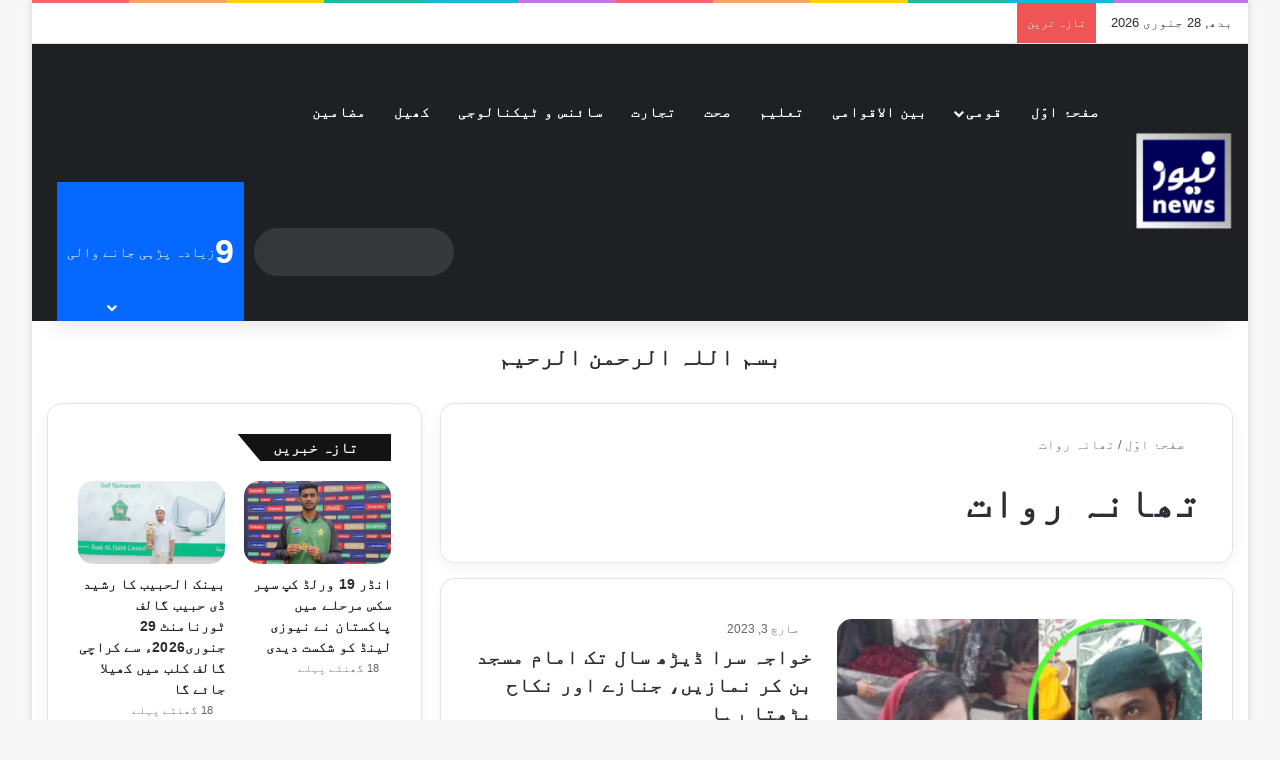

--- FILE ---
content_type: text/html; charset=UTF-8
request_url: https://news.com.pk/tag/%D8%AA%DA%BE%D8%A7%D9%86%DB%81-%D8%B1%D9%88%D8%A7%D8%AA/
body_size: 28802
content:
<!DOCTYPE html><html dir="rtl" lang="ur" data-skin="light"><head><script data-no-optimize="1" type="b594944082d4cafd88b2ee5a-text/javascript">var litespeed_docref=sessionStorage.getItem("litespeed_docref");litespeed_docref&&(Object.defineProperty(document,"referrer",{get:function(){return litespeed_docref}}),sessionStorage.removeItem("litespeed_docref"));</script> <meta charset="UTF-8"/><link rel="profile" href="//gmpg.org/xfn/11"/><meta http-equiv='x-dns-prefetch-control' content='on'><link rel='dns-prefetch' href="//cdnjs.cloudflare.com/"/><link rel='dns-prefetch' href="//ajax.googleapis.com/"/><link rel='dns-prefetch' href="//fonts.googleapis.com/"/><link rel='dns-prefetch' href="//fonts.gstatic.com/"/><link rel='dns-prefetch' href="//s.gravatar.com/"/><link rel='dns-prefetch' href="//www.google-analytics.com/"/><link rel='preload' as='image' href="/wp-content/uploads/2020/05/cropped-news_com_pk_logo_small-e1589041986890.png"><link rel='preload' as='font' href="/wp-content/themes/jannah/assets/fonts/tielabs-fonticon/tielabs-fonticon.woff" type='font/woff' crossorigin='anonymous'/><link rel='preload' as='script' href="//ajax.googleapis.com/ajax/libs/webfont/1/webfont.js"><meta name='robots' content='index, follow, max-image-preview:large, max-snippet:-1, max-video-preview:-1'/><title>تھانہ روات Archives - NEWS.com.pk</title><link rel="canonical" href="https://news.com.pk/tag/تھانہ-روات/"/><meta property="og:locale" content="en_US"/><meta property="og:type" content="article"/><meta property="og:title" content="تھانہ روات Archives - NEWS.com.pk"/><meta property="og:url" content="https://news.com.pk/tag/تھانہ-روات/"/><meta property="og:site_name" content="NEWS.com.pk"/><meta name="twitter:card" content="summary_large_image"/><meta name="twitter:site" content="@newscompk92"/> <script type="application/ld+json" class="yoast-schema-graph">{"@context":"https://schema.org","@graph":[{"@type":"CollectionPage","@id":"https://news.com.pk/tag/%d8%aa%da%be%d8%a7%d9%86%db%81-%d8%b1%d9%88%d8%a7%d8%aa/","url":"https://news.com.pk/tag/%d8%aa%da%be%d8%a7%d9%86%db%81-%d8%b1%d9%88%d8%a7%d8%aa/","name":"تھانہ روات Archives - NEWS.com.pk","isPartOf":{"@id":"https://news.com.pk/#website"},"primaryImageOfPage":{"@id":"https://news.com.pk/tag/%d8%aa%da%be%d8%a7%d9%86%db%81-%d8%b1%d9%88%d8%a7%d8%aa/#primaryimage"},"image":{"@id":"https://news.com.pk/tag/%d8%aa%da%be%d8%a7%d9%86%db%81-%d8%b1%d9%88%d8%a7%d8%aa/#primaryimage"},"thumbnailUrl":"https://news.com.pk/wp-content/uploads/2023/03/imam1.jpg","breadcrumb":{"@id":"https://news.com.pk/tag/%d8%aa%da%be%d8%a7%d9%86%db%81-%d8%b1%d9%88%d8%a7%d8%aa/#breadcrumb"},"inLanguage":"ur"},{"@type":"ImageObject","inLanguage":"ur","@id":"https://news.com.pk/tag/%d8%aa%da%be%d8%a7%d9%86%db%81-%d8%b1%d9%88%d8%a7%d8%aa/#primaryimage","url":"https://news.com.pk/wp-content/uploads/2023/03/imam1.jpg","contentUrl":"https://news.com.pk/wp-content/uploads/2023/03/imam1.jpg","width":750,"height":426},{"@type":"BreadcrumbList","@id":"https://news.com.pk/tag/%d8%aa%da%be%d8%a7%d9%86%db%81-%d8%b1%d9%88%d8%a7%d8%aa/#breadcrumb","itemListElement":[{"@type":"ListItem","position":1,"name":"Home","item":"https://news.com.pk/"},{"@type":"ListItem","position":2,"name":"تھانہ روات"}]},{"@type":"WebSite","@id":"https://news.com.pk/#website","url":"https://news.com.pk/","name":"NEWS.com.pk","description":"Urdu News of Politics, Education, Commerce, Sports, Health and Regional.","publisher":{"@id":"https://news.com.pk/#organization"},"potentialAction":[{"@type":"SearchAction","target":{"@type":"EntryPoint","urlTemplate":"https://news.com.pk/?s={search_term_string}"},"query-input":{"@type":"PropertyValueSpecification","valueRequired":true,"valueName":"search_term_string"}}],"inLanguage":"ur"},{"@type":"Organization","@id":"https://news.com.pk/#organization","name":"NEWS.com.pk","url":"https://news.com.pk/","logo":{"@type":"ImageObject","inLanguage":"ur","@id":"https://news.com.pk/#/schema/logo/image/","url":"https://news.com.pk/wp-content/uploads/2020/05/news_com_pk_logo_small-e1589041986890.png","contentUrl":"https://news.com.pk/wp-content/uploads/2020/05/news_com_pk_logo_small-e1589041986890.png","width":100,"height":117,"caption":"NEWS.com.pk"},"image":{"@id":"https://news.com.pk/#/schema/logo/image/"},"sameAs":["https://www.facebook.com/news.com.pk","https://x.com/newscompk92"]}]}</script> <link rel='dns-prefetch' href="//www.googletagmanager.com/"/><link rel='dns-prefetch' href="//pagead2.googlesyndication.com/"/><link rel='dns-prefetch' href="//fundingchoicesmessages.google.com/"/><link rel="alternate" type="application/rss+xml" title="NEWS.com.pk &raquo; فیڈ" href="/feed/"/><link rel="alternate" type="application/rss+xml" title="NEWS.com.pk &raquo; تبصروں کی فیڈ" href="/comments/feed/"/><link rel="alternate" type="application/rss+xml" title="NEWS.com.pk &raquo; تھانہ روات ٹیگ فیڈ" href="../%d8%aa%da%be%d8%a7%d9%86%db%81-%d8%b1%d9%88%d8%a7%d8%aa/feed/"/><style type="text/css">:root{ --tie-preset-gradient-1: linear-gradient(135deg, rgba(6, 147, 227, 1) 0%, rgb(155, 81, 224) 100%); --tie-preset-gradient-2: linear-gradient(135deg, rgb(122, 220, 180) 0%, rgb(0, 208, 130) 100%); --tie-preset-gradient-3: linear-gradient(135deg, rgba(252, 185, 0, 1) 0%, rgba(255, 105, 0, 1) 100%); --tie-preset-gradient-4: linear-gradient(135deg, rgba(255, 105, 0, 1) 0%, rgb(207, 46, 46) 100%); --tie-preset-gradient-5: linear-gradient(135deg, rgb(238, 238, 238) 0%, rgb(169, 184, 195) 100%); --tie-preset-gradient-6: linear-gradient(135deg, rgb(74, 234, 220) 0%, rgb(151, 120, 209) 20%, rgb(207, 42, 186) 40%, rgb(238, 44, 130) 60%, rgb(251, 105, 98) 80%, rgb(254, 248, 76) 100%); --tie-preset-gradient-7: linear-gradient(135deg, rgb(255, 206, 236) 0%, rgb(152, 150, 240) 100%); --tie-preset-gradient-8: linear-gradient(135deg, rgb(254, 205, 165) 0%, rgb(254, 45, 45) 50%, rgb(107, 0, 62) 100%); --tie-preset-gradient-9: linear-gradient(135deg, rgb(255, 203, 112) 0%, rgb(199, 81, 192) 50%, rgb(65, 88, 208) 100%); --tie-preset-gradient-10: linear-gradient(135deg, rgb(255, 245, 203) 0%, rgb(182, 227, 212) 50%, rgb(51, 167, 181) 100%); --tie-preset-gradient-11: linear-gradient(135deg, rgb(202, 248, 128) 0%, rgb(113, 206, 126) 100%); --tie-preset-gradient-12: linear-gradient(135deg, rgb(2, 3, 129) 0%, rgb(40, 116, 252) 100%); --tie-preset-gradient-13: linear-gradient(135deg, #4D34FA, #ad34fa); --tie-preset-gradient-14: linear-gradient(135deg, #0057FF, #31B5FF); --tie-preset-gradient-15: linear-gradient(135deg, #FF007A, #FF81BD); --tie-preset-gradient-16: linear-gradient(135deg, #14111E, #4B4462); --tie-preset-gradient-17: linear-gradient(135deg, #F32758, #FFC581); --main-nav-background: #1f2024; --main-nav-secondry-background: rgba(0,0,0,0.2); --main-nav-primary-color: #0088ff; --main-nav-contrast-primary-color: #FFFFFF; --main-nav-text-color: #FFFFFF; --main-nav-secondry-text-color: rgba(225,255,255,0.5); --main-nav-main-border-color: rgba(255,255,255,0.07); --main-nav-secondry-border-color: rgba(255,255,255,0.04); }</style><meta name="viewport" content="width=device-width, initial-scale=1.0"/><style id='wp-img-auto-sizes-contain-inline-css' type='text/css'>img:is([sizes=auto i],[sizes^="auto," i]){contain-intrinsic-size:3000px 1500px} /*# sourceURL=wp-img-auto-sizes-contain-inline-css */</style><link data-optimized="2" rel="stylesheet" href="https://news.com.pk/wp-content/litespeed/css/df500003f103e7a195edf16046aab2d1.css?ver=bc43d" /><style id='dominant-color-styles-inline-css' type='text/css'>img[data-dominant-color]:not(.has-transparency) { background-color: var(--dominant-color); } /*# sourceURL=dominant-color-styles-inline-css */</style><style id='tie-css-shortcodes-inline-css' type='text/css'>.wf-active body{font-family: 'Gulzar';}.wf-active .logo-text,.wf-active h1,.wf-active h2,.wf-active h3,.wf-active h4,.wf-active h5,.wf-active h6,.wf-active .the-subtitle{font-family: 'Mukta Mahee';}html #main-nav .main-menu > ul > li > a{letter-spacing: 1px;}html .entry-header h1.entry-title{line-height: 2;}html #the-post .entry-content,html #the-post .entry-content p{font-size: 18px;font-weight: 500;letter-spacing: 0.3px;line-height: 2.5;}html .post-widget-body .post-title,html .timeline-widget ul li h3,html .posts-list-half-posts li .post-title{letter-spacing: 0.1px;}html .tie-weather-widget.widget,html .container-wrapper{box-shadow: 0 5px 15px 0 rgba(0,0,0,0.05);}html .dark-skin .tie-weather-widget.widget,html .dark-skin .container-wrapper{box-shadow: 0 5px 15px 0 rgba(0,0,0,0.2);}html #header-notification-bar{background: var( --tie-preset-gradient-13 );}html #header-notification-bar{--tie-buttons-color: #FFFFFF;--tie-buttons-border-color: #FFFFFF;--tie-buttons-hover-color: #e1e1e1;--tie-buttons-hover-text: #000000;}html #header-notification-bar{--tie-buttons-text: #000000;}html #background-stream-cover{background-image: url(https://news.com.pk/wp-content/uploads/2024/10/Progressive-Electronics-and-Traders-partners-Huawei-eKit-jpeg.avif);}@media (min-width: 1200px){html .container{width: auto;}}@media (min-width: 992px){html .container,html .boxed-layout #tie-wrapper,html .boxed-layout .fixed-nav,html .wide-next-prev-slider-wrapper .slider-main-container{max-width: 100%;}html .boxed-layout .container{max-width: 100%;}}@media (max-width: 1250px){html .share-buttons-sticky{display: none;}}html .tie-insta-header{margin-bottom: 15px;}html .tie-insta-avatar a{width: 70px;height: 70px;display: block;position: relative;float: left;margin-right: 15px;margin-bottom: 15px;}html .tie-insta-avatar a:before{content: "";position: absolute;width: calc(100% + 6px);height: calc(100% + 6px);left: -3px;top: -3px;border-radius: 50%;background: #d6249f;background: radial-gradient(circle at 30% 107%,#fdf497 0%,#fdf497 5%,#fd5949 45%,#d6249f 60%,#285AEB 90%);}html .tie-insta-avatar a:after{position: absolute;content: "";width: calc(100% + 3px);height: calc(100% + 3px);left: -2px;top: -2px;border-radius: 50%;background: #fff;}html .dark-skin .tie-insta-avatar a:after{background: #27292d;}html .tie-insta-avatar img{border-radius: 50%;position: relative;z-index: 2;transition: all 0.25s;}html .tie-insta-avatar img:hover{box-shadow: 0px 0px 15px 0 #6b54c6;}html .tie-insta-info{font-size: 1.3em;font-weight: bold;margin-bottom: 5px;}html body .mag-box .breaking,html body .social-icons-widget .social-icons-item .social-link,html body .widget_product_tag_cloud a,html body .widget_tag_cloud a,html body .post-tags a,html body .widget_layered_nav_filters a,html body .post-bottom-meta-title,html body .post-bottom-meta a,html body .post-cat,html body .show-more-button,html body #instagram-link.is-expanded .follow-button,html body .cat-counter a + span,html body .mag-box-options .slider-arrow-nav a,html body .main-menu .cats-horizontal li a,html body #instagram-link.is-compact,html body .pages-numbers a,html body .pages-nav-item,html body .bp-pagination-links .page-numbers,html body .fullwidth-area .widget_tag_cloud .tagcloud a,html body ul.breaking-news-nav li.jnt-prev,html body ul.breaking-news-nav li.jnt-next,html body #tie-popup-search-mobile table.gsc-search-box{border-radius: 35px;}html body .mag-box ul.breaking-news-nav li{border: 0 !important;}html body #instagram-link.is-compact{padding-right: 40px;padding-left: 40px;}html body .post-bottom-meta-title,html body .post-bottom-meta a,html body .more-link{padding-right: 15px;padding-left: 15px;}html body #masonry-grid .container-wrapper .post-thumb img{border-radius: 0px;}html body .video-thumbnail,html body .review-item,html body .review-summary,html body .user-rate-wrap,html body textarea,html body input,html body select{border-radius: 5px;}html body .post-content-slideshow,html body #tie-read-next,html body .prev-next-post-nav .post-thumb,html body .post-thumb img,html body .container-wrapper,html body .tie-popup-container .container-wrapper,html body .widget,html body .tie-grid-slider .grid-item,html body .slider-vertical-navigation .slide,html body .boxed-slider:not(.tie-grid-slider) .slide,html body .buddypress-wrap .activity-list .load-more a,html body .buddypress-wrap .activity-list .load-newest a,html body .woocommerce .products .product .product-img img,html body .woocommerce .products .product .product-img,html body .woocommerce .woocommerce-tabs,html body .woocommerce div.product .related.products,html body .woocommerce div.product .up-sells.products,html body .woocommerce .cart_totals,html .woocommerce .cross-sells,html body .big-thumb-left-box-inner,html body .miscellaneous-box .posts-items li:first-child,html body .single-big-img,html body .masonry-with-spaces .container-wrapper .slide,html body .news-gallery-items li .post-thumb,html body .scroll-2-box .slide,html .magazine1.archive:not(.bbpress) .entry-header-outer,html .magazine1.search .entry-header-outer,html .magazine1.archive:not(.bbpress) .mag-box .container-wrapper,html .magazine1.search .mag-box .container-wrapper,html body.magazine1 .entry-header-outer + .mag-box,html body .digital-rating-static,html body .entry q,html body .entry blockquote,html body #instagram-link.is-expanded,html body.single-post .featured-area,html body.post-layout-8 #content,html body .footer-boxed-widget-area,html body .tie-video-main-slider,html body .post-thumb-overlay,html body .widget_media_image img,html body .stream-item-mag img,html body .media-page-layout .post-element{border-radius: 15px;}html #subcategories-section .container-wrapper{border-radius: 15px !important;margin-top: 15px !important;border-top-width: 1px !important;}@media (max-width: 767px) {html .tie-video-main-slider iframe{border-top-right-radius: 15px;border-top-left-radius: 15px;}}html .magazine1.archive:not(.bbpress) .mag-box .container-wrapper,html .magazine1.search .mag-box .container-wrapper{margin-top: 15px;border-top-width: 1px;}html body .section-wrapper:not(.container-full) .wide-slider-wrapper .slider-main-container,html body .section-wrapper:not(.container-full) .wide-slider-three-slids-wrapper{border-radius: 15px;overflow: hidden;}html body .wide-slider-nav-wrapper,html body .share-buttons-bottom,html body .first-post-gradient li:first-child .post-thumb:after,html body .scroll-2-box .post-thumb:after{border-bottom-left-radius: 15px;border-bottom-right-radius: 15px;}html body .main-menu .menu-sub-content,html body .comp-sub-menu{border-bottom-left-radius: 10px;border-bottom-right-radius: 10px;}html body.single-post .featured-area{overflow: hidden;}html body #check-also-box.check-also-left{border-top-right-radius: 15px;border-bottom-right-radius: 15px;}html body #check-also-box.check-also-right{border-top-left-radius: 15px;border-bottom-left-radius: 15px;}html body .mag-box .breaking-news-nav li:last-child{border-top-right-radius: 35px;border-bottom-right-radius: 35px;}html body .mag-box .breaking-title:before{border-top-right-radius: 35px;border-bottom-right-radius: 35px;}html body .tabs li:last-child a,html body .full-overlay-title li:not(.no-post-thumb) .block-title-overlay{border-top-left-radius: 15px;}html body .center-overlay-title li:not(.no-post-thumb) .block-title-overlay,html body .tabs li:first-child a{border-top-right-radius: 15px;} /*# sourceURL=tie-css-shortcodes-inline-css */</style> <script type="litespeed/javascript" data-src="https://news.com.pk/wp-includes/js/jquery/jquery.min.js" id="jquery-core-js"></script> <script type="litespeed/javascript" data-src="https://www.googletagmanager.com/gtag/js?id=GT-NBPPWK6" id="google_gtagjs-js"></script> <script id="google_gtagjs-js-after" type="litespeed/javascript">window.dataLayer=window.dataLayer||[];function gtag(){dataLayer.push(arguments)}
gtag("set","linker",{"domains":["news.com.pk"]});gtag("js",new Date());gtag("set","developer_id.dZTNiMT",!0);gtag("config","GT-NBPPWK6");window._googlesitekit=window._googlesitekit||{};window._googlesitekit.throttledEvents=[];window._googlesitekit.gtagEvent=(name,data)=>{var key=JSON.stringify({name,data});if(!!window._googlesitekit.throttledEvents[key]){return}window._googlesitekit.throttledEvents[key]=!0;setTimeout(()=>{delete window._googlesitekit.throttledEvents[key]},5);gtag("event",name,{...data,event_source:"site-kit"})}</script> <link rel="https://api.w.org/" href="/wp-json/"/><link rel="alternate" title="JSON" type="application/json" href="/wp-json/wp/v2/tags/21392"/><meta name="generator" content="auto-sizes 1.7.0"><meta name="generator" content="dominant-color-images 1.2.0"><meta name="generator" content="Site Kit by Google 1.171.0"/><meta name="generator" content="performance-lab 4.0.1; plugins: auto-sizes, dominant-color-images, embed-optimizer, speculation-rules, webp-uploads"> <script type="litespeed/javascript">var taqyeem={"ajaxurl":"https://news.com.pk/wp-admin/admin-ajax.php","your_rating":"Your Rating:"}</script> <meta name="generator" content="webp-uploads 2.6.1"><style>html:not(.dark-skin) .light-skin{--wmvp-playlist-head-bg: var(--brand-color);--wmvp-playlist-head-color: var(--bright-color);--wmvp-current-video-bg: #f2f4f5;--wmvp-current-video-color: #000;--wmvp-playlist-bg: #fff;--wmvp-playlist-color: #000;--wmvp-playlist-outer-border: 1px solid rgba(0,0,0,0.07);--wmvp-playlist-inner-border-color: rgba(0,0,0,0.07);}</style><style>.dark-skin{--wmvp-playlist-head-bg: #131416;--wmvp-playlist-head-color: #fff;--wmvp-current-video-bg: #24262a;--wmvp-current-video-color: #fff;--wmvp-playlist-bg: #1a1b1f;--wmvp-playlist-color: #fff;--wmvp-playlist-outer-border: 1px solid rgba(0,0,0,0.07);--wmvp-playlist-inner-border-color: rgba(255,255,255,0.05);}</style><meta http-equiv="X-UA-Compatible" content="IE=edge"><meta name="google-site-verification" content="M-YFxyEJNRy7Z1Zy418Vmkhmim5e014-B7Wyi4iaav4"/><meta name="generator" content="speculation-rules 1.6.0"><meta name="google-adsense-platform-account" content="ca-host-pub-2644536267352236"><meta name="google-adsense-platform-domain" content="sitekit.withgoogle.com"><meta name="generator" content="embed-optimizer 1.0.0-beta3"> <script type="litespeed/javascript">(function(w,d,s,l,i){w[l]=w[l]||[];w[l].push({'gtm.start':new Date().getTime(),event:'gtm.js'});var f=d.getElementsByTagName(s)[0],j=d.createElement(s),dl=l!='dataLayer'?'&l='+l:'';j.async=!0;j.src='https://www.googletagmanager.com/gtm.js?id='+i+dl;f.parentNode.insertBefore(j,f)})(window,document,'script','dataLayer','GTM-K96FG9W6')</script> <script type="litespeed/javascript" data-src="https://pagead2.googlesyndication.com/pagead/js/adsbygoogle.js?client=ca-pub-7342832750640638&amp;host=ca-host-pub-2644536267352236" crossorigin="anonymous"></script> <link rel="icon" href="/wp-content/uploads/2020/01/news_com_pk_logo_short-100x100.png" sizes="32x32"/><link rel="icon" href="/wp-content/uploads/2020/01/news_com_pk_logo_short-200x179.png" sizes="192x192"/><link rel="apple-touch-icon" href="/wp-content/uploads/2020/01/news_com_pk_logo_short-200x179.png"/><meta name="msapplication-TileImage" content="https://news.com.pk/wp-content/uploads/2020/01/news_com_pk_logo_short.png"/><style id='wp-block-image-inline-css' type='text/css'>.wp-block-image>a,.wp-block-image>figure>a{display:inline-block}.wp-block-image img{box-sizing:border-box;height:auto;max-width:100%;vertical-align:bottom}@media not (prefers-reduced-motion){.wp-block-image img.hide{visibility:hidden}.wp-block-image img.show{animation:show-content-image .4s}}.wp-block-image[style*=border-radius] img,.wp-block-image[style*=border-radius]>a{border-radius:inherit}.wp-block-image.has-custom-border img{box-sizing:border-box}.wp-block-image.aligncenter{text-align:center}.wp-block-image.alignfull>a,.wp-block-image.alignwide>a{width:100%}.wp-block-image.alignfull img,.wp-block-image.alignwide img{height:auto;width:100%}.wp-block-image .aligncenter,.wp-block-image .alignleft,.wp-block-image .alignright,.wp-block-image.aligncenter,.wp-block-image.alignleft,.wp-block-image.alignright{display:table}.wp-block-image .aligncenter>figcaption,.wp-block-image .alignleft>figcaption,.wp-block-image .alignright>figcaption,.wp-block-image.aligncenter>figcaption,.wp-block-image.alignleft>figcaption,.wp-block-image.alignright>figcaption{caption-side:bottom;display:table-caption}.wp-block-image .alignleft{float:left;margin:.5em 1em .5em 0}.wp-block-image .alignright{float:right;margin:.5em 0 .5em 1em}.wp-block-image .aligncenter{margin-left:auto;margin-right:auto}.wp-block-image :where(figcaption){margin-bottom:1em;margin-top:.5em}.wp-block-image.is-style-circle-mask img{border-radius:9999px}@supports ((-webkit-mask-image:none) or (mask-image:none)) or (-webkit-mask-image:none){.wp-block-image.is-style-circle-mask img{border-radius:0;-webkit-mask-image:url('data:image/svg+xml;utf8,<svg viewBox="0 0 100 100" xmlns="http://www.w3.org/2000/svg"><circle cx="50" cy="50" r="50"/></svg>');mask-image:url('data:image/svg+xml;utf8,<svg viewBox="0 0 100 100" xmlns="http://www.w3.org/2000/svg"><circle cx="50" cy="50" r="50"/></svg>');mask-mode:alpha;-webkit-mask-position:center;mask-position:center;-webkit-mask-repeat:no-repeat;mask-repeat:no-repeat;-webkit-mask-size:contain;mask-size:contain}}:root :where(.wp-block-image.is-style-rounded img,.wp-block-image .is-style-rounded img){border-radius:9999px}.wp-block-image figure{margin:0}.wp-lightbox-container{display:flex;flex-direction:column;position:relative}.wp-lightbox-container img{cursor:zoom-in}.wp-lightbox-container img:hover+button{opacity:1}.wp-lightbox-container button{align-items:center;backdrop-filter:blur(16px) saturate(180%);background-color:#5a5a5a40;border:none;border-radius:4px;cursor:zoom-in;display:flex;height:20px;justify-content:center;left:16px;opacity:0;padding:0;position:absolute;text-align:center;top:16px;width:20px;z-index:100}@media not (prefers-reduced-motion){.wp-lightbox-container button{transition:opacity .2s ease}}.wp-lightbox-container button:focus-visible{outline:3px auto #5a5a5a40;outline:3px auto -webkit-focus-ring-color;outline-offset:3px}.wp-lightbox-container button:hover{cursor:pointer;opacity:1}.wp-lightbox-container button:focus{opacity:1}.wp-lightbox-container button:focus,.wp-lightbox-container button:hover,.wp-lightbox-container button:not(:hover):not(:active):not(.has-background){background-color:#5a5a5a40;border:none}.wp-lightbox-overlay{box-sizing:border-box;cursor:zoom-out;height:100vh;overflow:hidden;position:fixed;right:0;top:0;visibility:hidden;width:100%;z-index:100000}.wp-lightbox-overlay .close-button{align-items:center;cursor:pointer;display:flex;justify-content:center;left:calc(env(safe-area-inset-left) + 16px);min-height:40px;min-width:40px;padding:0;position:absolute;top:calc(env(safe-area-inset-top) + 16px);z-index:5000000}.wp-lightbox-overlay .close-button:focus,.wp-lightbox-overlay .close-button:hover,.wp-lightbox-overlay .close-button:not(:hover):not(:active):not(.has-background){background:none;border:none}.wp-lightbox-overlay .lightbox-image-container{height:var(--wp--lightbox-container-height);overflow:hidden;position:absolute;right:50%;top:50%;transform:translate(50%,-50%);transform-origin:top right;width:var(--wp--lightbox-container-width);z-index:9999999999}.wp-lightbox-overlay .wp-block-image{align-items:center;box-sizing:border-box;display:flex;height:100%;justify-content:center;margin:0;position:relative;transform-origin:100% 0;width:100%;z-index:3000000}.wp-lightbox-overlay .wp-block-image img{height:var(--wp--lightbox-image-height);min-height:var(--wp--lightbox-image-height);min-width:var(--wp--lightbox-image-width);width:var(--wp--lightbox-image-width)}.wp-lightbox-overlay .wp-block-image figcaption{display:none}.wp-lightbox-overlay button{background:none;border:none}.wp-lightbox-overlay .scrim{background-color:#fff;height:100%;opacity:.9;position:absolute;width:100%;z-index:2000000}.wp-lightbox-overlay.active{visibility:visible}@media not (prefers-reduced-motion){.wp-lightbox-overlay.active{animation:turn-on-visibility .25s both}.wp-lightbox-overlay.active img{animation:turn-on-visibility .35s both}.wp-lightbox-overlay.show-closing-animation:not(.active){animation:turn-off-visibility .35s both}.wp-lightbox-overlay.show-closing-animation:not(.active) img{animation:turn-off-visibility .25s both}.wp-lightbox-overlay.zoom.active{animation:none;opacity:1;visibility:visible}.wp-lightbox-overlay.zoom.active .lightbox-image-container{animation:lightbox-zoom-in .4s}.wp-lightbox-overlay.zoom.active .lightbox-image-container img{animation:none}.wp-lightbox-overlay.zoom.active .scrim{animation:turn-on-visibility .4s forwards}.wp-lightbox-overlay.zoom.show-closing-animation:not(.active){animation:none}.wp-lightbox-overlay.zoom.show-closing-animation:not(.active) .lightbox-image-container{animation:lightbox-zoom-out .4s}.wp-lightbox-overlay.zoom.show-closing-animation:not(.active) .lightbox-image-container img{animation:none}.wp-lightbox-overlay.zoom.show-closing-animation:not(.active) .scrim{animation:turn-off-visibility .4s forwards}}@keyframes show-content-image{0%{visibility:hidden}99%{visibility:hidden}to{visibility:visible}}@keyframes turn-on-visibility{0%{opacity:0}to{opacity:1}}@keyframes turn-off-visibility{0%{opacity:1;visibility:visible}99%{opacity:0;visibility:visible}to{opacity:0;visibility:hidden}}@keyframes lightbox-zoom-in{0%{transform:translate(calc(((-100vw + var(--wp--lightbox-scrollbar-width))/2 + var(--wp--lightbox-initial-left-position))*-1),calc(-50vh + var(--wp--lightbox-initial-top-position))) scale(var(--wp--lightbox-scale))}to{transform:translate(50%,-50%) scale(1)}}@keyframes lightbox-zoom-out{0%{transform:translate(50%,-50%) scale(1);visibility:visible}99%{visibility:visible}to{transform:translate(calc(((-100vw + var(--wp--lightbox-scrollbar-width))/2 + var(--wp--lightbox-initial-left-position))*-1),calc(-50vh + var(--wp--lightbox-initial-top-position))) scale(var(--wp--lightbox-scale));visibility:hidden}} /*# sourceURL=https://news.com.pk/wp-includes/blocks/image/style.min.css */</style><style id='wp-block-image-theme-inline-css' type='text/css'>:root :where(.wp-block-image figcaption){color:#555;font-size:13px;text-align:center}.is-dark-theme :root :where(.wp-block-image figcaption){color:#ffffffa6}.wp-block-image{margin:0 0 1em} /*# sourceURL=https://news.com.pk/wp-includes/blocks/image/theme.min.css */</style><style id='wp-block-paragraph-inline-css' type='text/css'>.is-small-text{font-size:.875em}.is-regular-text{font-size:1em}.is-large-text{font-size:2.25em}.is-larger-text{font-size:3em}.has-drop-cap:not(:focus):first-letter{float:right;font-size:8.4em;font-style:normal;font-weight:100;line-height:.68;margin:.05em 0 0 .1em;text-transform:uppercase}body.rtl .has-drop-cap:not(:focus):first-letter{float:none;margin-right:.1em}p.has-drop-cap.has-background{overflow:hidden}:root :where(p.has-background){padding:1.25em 2.375em}:where(p.has-text-color:not(.has-link-color)) a{color:inherit}p.has-text-align-left[style*="writing-mode:vertical-lr"],p.has-text-align-right[style*="writing-mode:vertical-rl"]{rotate:180deg} /*# sourceURL=https://news.com.pk/wp-includes/blocks/paragraph/style.min.css */</style><style id='global-styles-inline-css' type='text/css'>:root{--wp--preset--aspect-ratio--square: 1;--wp--preset--aspect-ratio--4-3: 4/3;--wp--preset--aspect-ratio--3-4: 3/4;--wp--preset--aspect-ratio--3-2: 3/2;--wp--preset--aspect-ratio--2-3: 2/3;--wp--preset--aspect-ratio--16-9: 16/9;--wp--preset--aspect-ratio--9-16: 9/16;--wp--preset--color--black: #000000;--wp--preset--color--cyan-bluish-gray: #abb8c3;--wp--preset--color--white: #ffffff;--wp--preset--color--pale-pink: #f78da7;--wp--preset--color--vivid-red: #cf2e2e;--wp--preset--color--luminous-vivid-orange: #ff6900;--wp--preset--color--luminous-vivid-amber: #fcb900;--wp--preset--color--light-green-cyan: #7bdcb5;--wp--preset--color--vivid-green-cyan: #00d084;--wp--preset--color--pale-cyan-blue: #8ed1fc;--wp--preset--color--vivid-cyan-blue: #0693e3;--wp--preset--color--vivid-purple: #9b51e0;--wp--preset--color--global-color: #0088ff;--wp--preset--gradient--vivid-cyan-blue-to-vivid-purple: linear-gradient(135deg,rgb(6,147,227) 0%,rgb(155,81,224) 100%);--wp--preset--gradient--light-green-cyan-to-vivid-green-cyan: linear-gradient(135deg,rgb(122,220,180) 0%,rgb(0,208,130) 100%);--wp--preset--gradient--luminous-vivid-amber-to-luminous-vivid-orange: linear-gradient(135deg,rgb(252,185,0) 0%,rgb(255,105,0) 100%);--wp--preset--gradient--luminous-vivid-orange-to-vivid-red: linear-gradient(135deg,rgb(255,105,0) 0%,rgb(207,46,46) 100%);--wp--preset--gradient--very-light-gray-to-cyan-bluish-gray: linear-gradient(135deg,rgb(238,238,238) 0%,rgb(169,184,195) 100%);--wp--preset--gradient--cool-to-warm-spectrum: linear-gradient(135deg,rgb(74,234,220) 0%,rgb(151,120,209) 20%,rgb(207,42,186) 40%,rgb(238,44,130) 60%,rgb(251,105,98) 80%,rgb(254,248,76) 100%);--wp--preset--gradient--blush-light-purple: linear-gradient(135deg,rgb(255,206,236) 0%,rgb(152,150,240) 100%);--wp--preset--gradient--blush-bordeaux: linear-gradient(135deg,rgb(254,205,165) 0%,rgb(254,45,45) 50%,rgb(107,0,62) 100%);--wp--preset--gradient--luminous-dusk: linear-gradient(135deg,rgb(255,203,112) 0%,rgb(199,81,192) 50%,rgb(65,88,208) 100%);--wp--preset--gradient--pale-ocean: linear-gradient(135deg,rgb(255,245,203) 0%,rgb(182,227,212) 50%,rgb(51,167,181) 100%);--wp--preset--gradient--electric-grass: linear-gradient(135deg,rgb(202,248,128) 0%,rgb(113,206,126) 100%);--wp--preset--gradient--midnight: linear-gradient(135deg,rgb(2,3,129) 0%,rgb(40,116,252) 100%);--wp--preset--font-size--small: 13px;--wp--preset--font-size--medium: 20px;--wp--preset--font-size--large: 36px;--wp--preset--font-size--x-large: 42px;--wp--preset--spacing--20: 0.44rem;--wp--preset--spacing--30: 0.67rem;--wp--preset--spacing--40: 1rem;--wp--preset--spacing--50: 1.5rem;--wp--preset--spacing--60: 2.25rem;--wp--preset--spacing--70: 3.38rem;--wp--preset--spacing--80: 5.06rem;--wp--preset--shadow--natural: 6px 6px 9px rgba(0, 0, 0, 0.2);--wp--preset--shadow--deep: 12px 12px 50px rgba(0, 0, 0, 0.4);--wp--preset--shadow--sharp: 6px 6px 0px rgba(0, 0, 0, 0.2);--wp--preset--shadow--outlined: 6px 6px 0px -3px rgb(255, 255, 255), 6px 6px rgb(0, 0, 0);--wp--preset--shadow--crisp: 6px 6px 0px rgb(0, 0, 0);}:root :where(.is-layout-flow) > :first-child{margin-block-start: 0;}:root :where(.is-layout-flow) > :last-child{margin-block-end: 0;}:root :where(.is-layout-flow) > *{margin-block-start: 24px;margin-block-end: 0;}:root :where(.is-layout-constrained) > :first-child{margin-block-start: 0;}:root :where(.is-layout-constrained) > :last-child{margin-block-end: 0;}:root :where(.is-layout-constrained) > *{margin-block-start: 24px;margin-block-end: 0;}:root :where(.is-layout-flex){gap: 24px;}:root :where(.is-layout-grid){gap: 24px;}body .is-layout-flex{display: flex;}.is-layout-flex{flex-wrap: wrap;align-items: center;}.is-layout-flex > :is(*, div){margin: 0;}body .is-layout-grid{display: grid;}.is-layout-grid > :is(*, div){margin: 0;}.has-black-color{color: var(--wp--preset--color--black) !important;}.has-cyan-bluish-gray-color{color: var(--wp--preset--color--cyan-bluish-gray) !important;}.has-white-color{color: var(--wp--preset--color--white) !important;}.has-pale-pink-color{color: var(--wp--preset--color--pale-pink) !important;}.has-vivid-red-color{color: var(--wp--preset--color--vivid-red) !important;}.has-luminous-vivid-orange-color{color: var(--wp--preset--color--luminous-vivid-orange) !important;}.has-luminous-vivid-amber-color{color: var(--wp--preset--color--luminous-vivid-amber) !important;}.has-light-green-cyan-color{color: var(--wp--preset--color--light-green-cyan) !important;}.has-vivid-green-cyan-color{color: var(--wp--preset--color--vivid-green-cyan) !important;}.has-pale-cyan-blue-color{color: var(--wp--preset--color--pale-cyan-blue) !important;}.has-vivid-cyan-blue-color{color: var(--wp--preset--color--vivid-cyan-blue) !important;}.has-vivid-purple-color{color: var(--wp--preset--color--vivid-purple) !important;}.has-global-color-color{color: var(--wp--preset--color--global-color) !important;}.has-black-background-color{background-color: var(--wp--preset--color--black) !important;}.has-cyan-bluish-gray-background-color{background-color: var(--wp--preset--color--cyan-bluish-gray) !important;}.has-white-background-color{background-color: var(--wp--preset--color--white) !important;}.has-pale-pink-background-color{background-color: var(--wp--preset--color--pale-pink) !important;}.has-vivid-red-background-color{background-color: var(--wp--preset--color--vivid-red) !important;}.has-luminous-vivid-orange-background-color{background-color: var(--wp--preset--color--luminous-vivid-orange) !important;}.has-luminous-vivid-amber-background-color{background-color: var(--wp--preset--color--luminous-vivid-amber) !important;}.has-light-green-cyan-background-color{background-color: var(--wp--preset--color--light-green-cyan) !important;}.has-vivid-green-cyan-background-color{background-color: var(--wp--preset--color--vivid-green-cyan) !important;}.has-pale-cyan-blue-background-color{background-color: var(--wp--preset--color--pale-cyan-blue) !important;}.has-vivid-cyan-blue-background-color{background-color: var(--wp--preset--color--vivid-cyan-blue) !important;}.has-vivid-purple-background-color{background-color: var(--wp--preset--color--vivid-purple) !important;}.has-global-color-background-color{background-color: var(--wp--preset--color--global-color) !important;}.has-black-border-color{border-color: var(--wp--preset--color--black) !important;}.has-cyan-bluish-gray-border-color{border-color: var(--wp--preset--color--cyan-bluish-gray) !important;}.has-white-border-color{border-color: var(--wp--preset--color--white) !important;}.has-pale-pink-border-color{border-color: var(--wp--preset--color--pale-pink) !important;}.has-vivid-red-border-color{border-color: var(--wp--preset--color--vivid-red) !important;}.has-luminous-vivid-orange-border-color{border-color: var(--wp--preset--color--luminous-vivid-orange) !important;}.has-luminous-vivid-amber-border-color{border-color: var(--wp--preset--color--luminous-vivid-amber) !important;}.has-light-green-cyan-border-color{border-color: var(--wp--preset--color--light-green-cyan) !important;}.has-vivid-green-cyan-border-color{border-color: var(--wp--preset--color--vivid-green-cyan) !important;}.has-pale-cyan-blue-border-color{border-color: var(--wp--preset--color--pale-cyan-blue) !important;}.has-vivid-cyan-blue-border-color{border-color: var(--wp--preset--color--vivid-cyan-blue) !important;}.has-vivid-purple-border-color{border-color: var(--wp--preset--color--vivid-purple) !important;}.has-global-color-border-color{border-color: var(--wp--preset--color--global-color) !important;}.has-vivid-cyan-blue-to-vivid-purple-gradient-background{background: var(--wp--preset--gradient--vivid-cyan-blue-to-vivid-purple) !important;}.has-light-green-cyan-to-vivid-green-cyan-gradient-background{background: var(--wp--preset--gradient--light-green-cyan-to-vivid-green-cyan) !important;}.has-luminous-vivid-amber-to-luminous-vivid-orange-gradient-background{background: var(--wp--preset--gradient--luminous-vivid-amber-to-luminous-vivid-orange) !important;}.has-luminous-vivid-orange-to-vivid-red-gradient-background{background: var(--wp--preset--gradient--luminous-vivid-orange-to-vivid-red) !important;}.has-very-light-gray-to-cyan-bluish-gray-gradient-background{background: var(--wp--preset--gradient--very-light-gray-to-cyan-bluish-gray) !important;}.has-cool-to-warm-spectrum-gradient-background{background: var(--wp--preset--gradient--cool-to-warm-spectrum) !important;}.has-blush-light-purple-gradient-background{background: var(--wp--preset--gradient--blush-light-purple) !important;}.has-blush-bordeaux-gradient-background{background: var(--wp--preset--gradient--blush-bordeaux) !important;}.has-luminous-dusk-gradient-background{background: var(--wp--preset--gradient--luminous-dusk) !important;}.has-pale-ocean-gradient-background{background: var(--wp--preset--gradient--pale-ocean) !important;}.has-electric-grass-gradient-background{background: var(--wp--preset--gradient--electric-grass) !important;}.has-midnight-gradient-background{background: var(--wp--preset--gradient--midnight) !important;}.has-small-font-size{font-size: var(--wp--preset--font-size--small) !important;}.has-medium-font-size{font-size: var(--wp--preset--font-size--medium) !important;}.has-large-font-size{font-size: var(--wp--preset--font-size--large) !important;}.has-x-large-font-size{font-size: var(--wp--preset--font-size--x-large) !important;} /*# sourceURL=global-styles-inline-css */</style><script data-cfasync="false" nonce="dc1db347-6672-4200-b147-0b214668b936">try{(function(w,d){!function(j,k,l,m){if(j.zaraz)console.error("zaraz is loaded twice");else{j[l]=j[l]||{};j[l].executed=[];j.zaraz={deferred:[],listeners:[]};j.zaraz._v="5874";j.zaraz._n="dc1db347-6672-4200-b147-0b214668b936";j.zaraz.q=[];j.zaraz._f=function(n){return async function(){var o=Array.prototype.slice.call(arguments);j.zaraz.q.push({m:n,a:o})}};for(const p of["track","set","debug"])j.zaraz[p]=j.zaraz._f(p);j.zaraz.init=()=>{var q=k.getElementsByTagName(m)[0],r=k.createElement(m),s=k.getElementsByTagName("title")[0];s&&(j[l].t=k.getElementsByTagName("title")[0].text);j[l].x=Math.random();j[l].w=j.screen.width;j[l].h=j.screen.height;j[l].j=j.innerHeight;j[l].e=j.innerWidth;j[l].l=j.location.href;j[l].r=k.referrer;j[l].k=j.screen.colorDepth;j[l].n=k.characterSet;j[l].o=(new Date).getTimezoneOffset();if(j.dataLayer)for(const t of Object.entries(Object.entries(dataLayer).reduce((u,v)=>({...u[1],...v[1]}),{})))zaraz.set(t[0],t[1],{scope:"page"});j[l].q=[];for(;j.zaraz.q.length;){const w=j.zaraz.q.shift();j[l].q.push(w)}r.defer=!0;for(const x of[localStorage,sessionStorage])Object.keys(x||{}).filter(z=>z.startsWith("_zaraz_")).forEach(y=>{try{j[l]["z_"+y.slice(7)]=JSON.parse(x.getItem(y))}catch{j[l]["z_"+y.slice(7)]=x.getItem(y)}});r.referrerPolicy="origin";r.src="/cdn-cgi/zaraz/s.js?z="+btoa(encodeURIComponent(JSON.stringify(j[l])));q.parentNode.insertBefore(r,q)};["complete","interactive"].includes(k.readyState)?zaraz.init():j.addEventListener("DOMContentLoaded",zaraz.init)}}(w,d,"zarazData","script");window.zaraz._p=async d$=>new Promise(ea=>{if(d$){d$.e&&d$.e.forEach(eb=>{try{const ec=d.querySelector("script[nonce]"),ed=ec?.nonce||ec?.getAttribute("nonce"),ee=d.createElement("script");ed&&(ee.nonce=ed);ee.innerHTML=eb;ee.onload=()=>{d.head.removeChild(ee)};d.head.appendChild(ee)}catch(ef){console.error(`Error executing script: ${eb}\n`,ef)}});Promise.allSettled((d$.f||[]).map(eg=>fetch(eg[0],eg[1])))}ea()});zaraz._p({"e":["(function(w,d){})(window,document)"]});})(window,document)}catch(e){throw fetch("/cdn-cgi/zaraz/t"),e;};</script></head><body data-rsssl=1 id="tie-body" class="rtl archive tag tag-21392 wp-custom-logo wp-theme-jannah tie-no-js boxed-layout is-percent-width wrapper-has-shadow block-head-4 block-head-6 magazine3 magazine1 is-desktop is-header-layout-4 has-header-ad sidebar-left has-sidebar hide_banner_header hide_banner_top hide_banner_below_header hide_banner_above_content hide_breaking_news hide_footer_tiktok hide_footer_instagram hide_copyright hide_share_post_top hide_post_authorbio hide_sidebars" data-burst_id="21392" data-burst_type="tag"> <noscript> <iframe data-lazyloaded="1" src="about:blank" data-litespeed-src="//www.googletagmanager.com/ns.html?id=GTM-K96FG9W6" height="0" width="0" style="display:none;visibility:hidden"></iframe> </noscript><div class="background-overlay"><div id="tie-container" class="site tie-container"><div id="tie-wrapper"><div class="rainbow-line"></div><header id="theme-header" class="theme-header header-layout-4 header-layout-1 main-nav-dark main-nav-default-dark main-nav-below has-stream-item top-nav-active top-nav-light top-nav-default-light top-nav-above has-shadow has-normal-width-logo has-custom-sticky-logo mobile-header-default"><nav id="top-nav" class="has-date-breaking-components top-nav header-nav has-breaking-news" aria-label="Secondary Navigation"><div class="container"><div class="topbar-wrapper"><div class="topbar-today-date"> بدھ, 28 جنوری 2026</div><div class="tie-alignleft"><div class="breaking controls-is-active"> <span class="breaking-title"> <span class="tie-icon-bolt breaking-icon" aria-hidden="true"></span> <span class="breaking-title-text">تازہ ترین</span> </span><ul id="breaking-news-in-header" class="breaking-news" data-type="reveal" data-arrows="true"><li class="news-item"> <a href="/2026/01/27/92094/">انڈر 19 ورلڈ کپ سپر سکس مرحلے میں پاکستان نے نیوزی لینڈ کو شکست دیدی</a></li><li class="news-item"> <a href="/2026/01/27/92090/">بینک الحبیب کا رشید ڈی حبیب گالف ٹورنامنٹ 29 جنوری2026ء سے کراچی گالف کلب میں کھیلا جائے گا</a></li><li class="news-item"> <a href="/2026/01/27/92086/">ایٹین کلب کی جانب سےDiplomatic Ryder Cup 2026 اسلام آباد کا انعقاد</a></li><li class="news-item"> <a href="/2026/01/27/92084/">وزیراعظم کا پاکستان اور میانمار کے درمیان تعاون کے فروغ پر زور</a></li><li class="news-item"> <a href="/2026/01/27/92082/">مصطفیٰ کمال کا عوام کو بہتر طبی سہولیات فراہم کرنے کے عزم کا اظہار</a></li><li class="news-item"> <a href="/2026/01/27/92080/">نوجوانوں کی صلاحیتوں میں اضافہ حکومت کی اولین ترجیح ہے: وزیراعظم شہباز شریف</a></li><li class="news-item"> <a href="/2026/01/27/92078/">صدرِ مملکت ابو ظہبی پہنچ گئے، اماراتی قیادت سے اہم ملاقاتیں متوقع</a></li><li class="news-item"> <a href="/2026/01/27/92076/">پاکستان اور گھانا کے درمیان تعاون کے فروغ پر اتفاق</a></li><li class="news-item"> <a href="/2026/01/27/92074/">وزیرِ داخلہ کا بیرونِ ملک پاکستانیوں کے جائیداد کے حقوق کے تحفظ کا اعلان</a></li><li class="news-item"> <a href="/2026/01/27/92072/">پاکستان عالمی لیبر مارکیٹ کی تشکیل میں کردار ادا کرنے کے لیے تیار ہے: چوہدری سالک حسین</a></li></ul></div></div><div class="tie-alignright"><ul class="components"><li class="side-aside-nav-icon menu-item custom-menu-link"> <a href="#"> <span class="tie-icon-navicon" aria-hidden="true"></span> <span class="screen-reader-text">Sidebar</span> </a></li></ul></div></div></div></nav><div class="main-nav-wrapper"><nav id="main-nav" class="main-nav header-nav menu-style-solid-bg menu-style-side-arrow" style="line-height:139px" aria-label="Primary Navigation"><div class="container"><div class="main-menu-wrapper"><div id="mobile-header-components-area_1" class="mobile-header-components"><ul class="components"><li class="mobile-component_menu custom-menu-link"><a href="#" id="mobile-menu-icon" class="menu-text-wrapper"><span class="tie-mobile-menu-icon tie-icon-grid-9"></span><span class="menu-text">قائمة</span></a></li></ul></div><div class="header-layout-1-logo" style="width:100px"><div id="logo" class="image-logo"> <a title="NEWS.com.pk" href="/"> <picture class="tie-logo-default tie-logo-picture"> <source class="tie-logo-source-default tie-logo-source" srcset="https://news.com.pk/wp-content/uploads/2020/05/cropped-news_com_pk_logo_small-e1589041986890.png"> <img data-lazyloaded="1" src="[data-uri]" class="tie-logo-img-default tie-logo-img" data-src="/wp-content/uploads/2020/05/cropped-news_com_pk_logo_small-e1589041986890.png" alt="NEWS.com.pk" width="100" height="99" style="max-height:99px; width: auto;"/> </picture> </a></div></div><div id="mobile-header-components-area_2" class="mobile-header-components"><ul class="components"><li class="mobile-component_search custom-menu-link"> <a href="#" class="tie-search-trigger-mobile"> <span class="tie-icon-search tie-search-icon" aria-hidden="true"></span> <span class="screen-reader-text">تلاش کیجیے</span> </a></li></ul></div><div id="menu-components-wrap"><div id="sticky-logo" class="image-logo"> <a title="NEWS.com.pk" href="/"> <picture class="tie-logo-default tie-logo-picture"> <source class="tie-logo-source-default tie-logo-source" srcset="https://news.com.pk/wp-content/uploads/2020/05/news_com_pk_logo_short-80x60-1-e1590685490775.png"> <img data-lazyloaded="1" src="[data-uri]" width="40" height="30" class="tie-logo-img-default tie-logo-img" data-src="/wp-content/uploads/2020/05/news_com_pk_logo_short-80x60-1-e1590685490775.png" alt="NEWS.com.pk" style="max-height:49px; width: auto;"/> </picture> </a></div><div class="flex-placeholder"></div><div class="main-menu main-menu-wrap"><div id="main-nav-menu" class="main-menu header-menu"><ul id="menu-news-main" class="menu"><li id="menu-item-1905" class="menu-item menu-item-type-custom menu-item-object-custom menu-item-1905"><a href="/">صفحۂ اوّل</a></li><li id="menu-item-262" class="menu-item menu-item-type-taxonomy menu-item-object-category menu-item-has-children menu-item-262"><a href="/category/national/">قومی</a><ul class="sub-menu menu-sub-content"><li id="menu-item-20646" class="menu-item menu-item-type-taxonomy menu-item-object-category menu-item-20646"><a href="/category/national/">قومی</a></li><li id="menu-item-258" class="menu-item menu-item-type-taxonomy menu-item-object-category menu-item-258"><a href="/category/jammu-kashmir/">جموں و کشمیر</a></li><li id="menu-item-261" class="menu-item menu-item-type-taxonomy menu-item-object-category menu-item-261"><a href="/category/regional/">علاقائی</a></li><li id="menu-item-59219" class="menu-item menu-item-type-taxonomy menu-item-object-category menu-item-59219"><a href="/category/national/politics/">سیاست</a></li><li id="menu-item-17481" class="menu-item menu-item-type-taxonomy menu-item-object-category menu-item-17481"><a href="/category/accidents-crimes/">حادثات و جرائم</a></li></ul></li><li id="menu-item-255" class="menu-item menu-item-type-taxonomy menu-item-object-category menu-item-255"><a href="/category/international/">بین الاقوامی</a></li><li id="menu-item-257" class="menu-item menu-item-type-taxonomy menu-item-object-category menu-item-257"><a href="/category/education/">تعلیم</a></li><li id="menu-item-260" class="menu-item menu-item-type-taxonomy menu-item-object-category menu-item-260"><a href="/category/health/">صحت</a></li><li id="menu-item-256" class="menu-item menu-item-type-taxonomy menu-item-object-category menu-item-256"><a href="/category/commerce/">تجارت</a></li><li id="menu-item-259" class="menu-item menu-item-type-taxonomy menu-item-object-category menu-item-259"><a href="/category/science-technology/">سائنس و ٹیکنالوجی</a></li><li id="menu-item-263" class="menu-item menu-item-type-taxonomy menu-item-object-category menu-item-263"><a href="/category/sports/">کھیل</a></li><li id="menu-item-78464" class="menu-item menu-item-type-taxonomy menu-item-object-category menu-item-78464"><a href="/category/articles/">مضامین</a></li></ul></div></div><ul class="components"><li class="search-bar menu-item custom-menu-link" aria-label="Search"><style>/** Search Box */ .tie-google-search .gsc-search-box, .tie-google-search .gsc-search-box *{ margin: 0 !important; padding: 0 !important; border: none !important; font-size: inherit !important; font-family: inherit !important; color: #777 !important; } .tie-google-search .gsc-search-box *{ background: none !important; } .tie-google-search .gsc-search-box .gsc-search-button button{ padding: 0 15px !important; } .tie-google-search .gsc-search-button-v2 svg{ fill: #777; width: 16px; height: 16px; margin-top: 5px !important; } .tie-google-search .gsc-search-box div.gsc-input-box{ padding-left: 10px !important; } @media( max-width: 991px ){ .gssb_c{ display: none !important; } } .gssb_c{ width: 187px !important; margin-top: 30px !important; margin-left: -9px !important; } .gssb_c *{ font-family: inherit !important; font-size: inherit !important; box-shadow: none !important; } .gsc-completion-container td{ padding-top: 3px !important; padding-bottom: 3px !important; } .dark-skin .gsc-completion-container tr:nth-child(2n){ background: rgba(0,0,0,0.08) !important; } .dark-skin .gsc-completion-container tr:hover{ background: rgba(0,0,0,0.1) !important; } .dark-skin .gsc-completion-container{ background: #1f2024; border: 1px solid rgba(255,255,255,0.07); } #mobile-search .tie-google-search form.gsc-search-box{ padding: 4px 15px !important; border-radius: 50px !important; background-color: rgba(0,0,0,0.05) !important; border: 1px solid rgba(255,255,255,0.1) !important; } #mobile-search .tie-google-search input.gsc-input{ color: #fff !important } #mobile-search .tie-google-search .gsc-search-button-v2 svg{ fill: #fff !important } .search-bar .tie-google-search, .search-bar .tie-google-search > div{ width: 200px; }</style><div class="tie-google-search"><div class="gcse-searchbox-only" data-resultsUrl="https://news.com.pk/?s="></div></div></li><li id="menu-featured-posts" class="custom-menu-link menu mega-menu mega-links-3col"> <a class="menu-featured-posts-title" href="#"> <strong>9</strong><div class="menu-featured-posts-words"> <span>زیادہ پڑہی جانے والی</span></div> </a><div class="comp-sub-menu "><ul class="sub-menu-columns"><li class="mega-link-column"><div class="post-widget-thumbnail"> <a aria-label="پاکستان کا 2026 میں یو اے ای اور دیگر ممالک میں آٹھ لاکھ ملازمتوں کا ہدف" href="/2026/01/19/91746/" class="post-thumb"><div class="post-thumb-overlay-wrap"><div class="post-thumb-overlay"> <span class="tie-icon tie-media-icon"></span></div></div> <img data-lazyloaded="1" src="[data-uri]" width="220" height="150" data-src="/wp-content/uploads/2026/01/Overseas-jobs-220x150.webp" class="attachment-jannah-image-small size-jannah-image-small not-transparent tie-small-image wp-post-image" alt="" decoding="async" data-has-transparency="false" data-dominant-color="b0a5b0" style="--dominant-color: #b0a5b0;"/></a></div><h3 class="post-box-title"> <a class="mega-menu-link" href="/2026/01/19/91746/">پاکستان کا 2026 میں یو اے ای اور دیگر ممالک میں آٹھ لاکھ ملازمتوں کا ہدف</a></h3><div class="post-meta clearfix"> <span class="date meta-item tie-icon">1 ہفتہ پہلے</span></div></li><li class="mega-link-column"><div class="post-widget-thumbnail"> <a aria-label="صفائی اور محفوظ پینے کا پانی بہتر صحت کی بنیاد ہیں: مصطفیٰ کمال" href="/2026/01/17/91681/" class="post-thumb"><div class="post-thumb-overlay-wrap"><div class="post-thumb-overlay"> <span class="tie-icon tie-media-icon"></span></div></div> <img data-lazyloaded="1" src="[data-uri]" width="220" height="150" data-src="/wp-content/uploads/2026/01/Mustafa-Kamal-220x150.webp" class="attachment-jannah-image-small size-jannah-image-small not-transparent tie-small-image wp-post-image" alt="" decoding="async" data-has-transparency="false" data-dominant-color="c5c5c2" style="--dominant-color: #c5c5c2;"/></a></div><h3 class="post-box-title"> <a class="mega-menu-link" href="/2026/01/17/91681/">صفائی اور محفوظ پینے کا پانی بہتر صحت کی بنیاد ہیں: مصطفیٰ کمال</a></h3><div class="post-meta clearfix"> <span class="date meta-item tie-icon">2 ہفتے پہلے</span></div></li><li class="mega-link-column"><div class="post-widget-thumbnail"> <a aria-label="90 فیصد سائبرحملوں کا مقصد ڈیجیٹل اکاؤنٹس کا ڈیٹا چوری کرنا ہوتا ہے: کیسپرسکی" href="/2026/01/21/91802/" class="post-thumb"><div class="post-thumb-overlay-wrap"><div class="post-thumb-overlay"> <span class="tie-icon tie-media-icon"></span></div></div> <img data-lazyloaded="1" src="[data-uri]" width="220" height="150" data-src="/wp-content/uploads/2026/01/kasp1-220x150.webp" class="attachment-jannah-image-small size-jannah-image-small not-transparent tie-small-image wp-post-image" alt="" decoding="async" data-has-transparency="false" data-dominant-color="521b13" style="--dominant-color: #521b13;"/></a></div><h3 class="post-box-title"> <a class="mega-menu-link" href="/2026/01/21/91802/">90 فیصد سائبرحملوں کا مقصد ڈیجیٹل اکاؤنٹس کا ڈیٹا چوری کرنا ہوتا ہے: کیسپرسکی</a></h3><div class="post-meta clearfix"> <span class="date meta-item tie-icon">7 دن پہلے</span></div></li><li class="mega-link-column"><div class="post-widget-thumbnail"> <a aria-label="انڈر19ورلڈکپ، پاکستان زمبابوے کو شکست دیکر اگلے مرحلے میں داخل" href="/2026/01/23/91866/" class="post-thumb"><div class="post-thumb-overlay-wrap"><div class="post-thumb-overlay"> <span class="tie-icon tie-media-icon"></span></div></div> <img data-lazyloaded="1" src="[data-uri]" width="220" height="150" data-src="/wp-content/uploads/2026/01/pakwin-220x150.webp" class="attachment-jannah-image-small size-jannah-image-small not-transparent tie-small-image wp-post-image" alt="" decoding="async" data-has-transparency="false" data-dominant-color="41533b" style="--dominant-color: #41533b;"/></a></div><h3 class="post-box-title"> <a class="mega-menu-link" href="/2026/01/23/91866/">انڈر19ورلڈکپ، پاکستان زمبابوے کو شکست دیکر اگلے مرحلے میں داخل</a></h3><div class="post-meta clearfix"> <span class="date meta-item tie-icon">6 دن پہلے</span></div></li><li class="mega-link-column"><div class="post-widget-thumbnail"> <a aria-label="موسمیاتی تبدیلی کا پاکستان کی جی ڈی پی پر حقیقی اثر پڑ رہا ہے: وزیر خزانہ" href="/2026/01/22/91863/" class="post-thumb"><div class="post-thumb-overlay-wrap"><div class="post-thumb-overlay"> <span class="tie-icon tie-media-icon"></span></div></div> <img data-lazyloaded="1" src="[data-uri]" width="220" height="150" data-src="/wp-content/uploads/2026/01/Aurangzeb-220x150.webp" class="attachment-jannah-image-small size-jannah-image-small not-transparent tie-small-image wp-post-image" alt="" decoding="async" data-has-transparency="false" data-dominant-color="3e395d" style="--dominant-color: #3e395d;"/></a></div><h3 class="post-box-title"> <a class="mega-menu-link" href="/2026/01/22/91863/">موسمیاتی تبدیلی کا پاکستان کی جی ڈی پی پر حقیقی اثر پڑ رہا ہے: وزیر خزانہ</a></h3><div class="post-meta clearfix"> <span class="date meta-item tie-icon">6 دن پہلے</span></div></li><li class="mega-link-column"><div class="post-widget-thumbnail"> <a aria-label="سعودی عرب  نے 2025 کے لیے انسانی امداد میں عالمی سطح پر دوسری اور عرب دنیا میں پہلی پوزیشن حاصل کی" href="/2026/01/20/91764/" class="post-thumb"><div class="post-thumb-overlay-wrap"><div class="post-thumb-overlay"> <span class="tie-icon tie-media-icon"></span></div></div> <img data-lazyloaded="1" src="[data-uri]" width="220" height="150" data-src="/wp-content/uploads/2026/01/saudiarab-220x150.webp" class="attachment-jannah-image-small size-jannah-image-small not-transparent tie-small-image wp-post-image" alt="" decoding="async" data-has-transparency="false" data-dominant-color="758987" style="--dominant-color: #758987;"/></a></div><h3 class="post-box-title"> <a class="mega-menu-link" href="/2026/01/20/91764/">سعودی عرب  نے 2025 کے لیے انسانی امداد میں عالمی سطح پر دوسری اور عرب دنیا میں پہلی پوزیشن حاصل کی</a></h3><div class="post-meta clearfix"> <span class="date meta-item tie-icon">1 ہفتہ پہلے</span></div></li><li class="mega-link-column"><div class="post-widget-thumbnail"> <a aria-label="اسلام آباد میں بین الاقوامی قانون کانفرنس جمعہ کو منعقد ہوگی" href="/2026/01/22/91855/" class="post-thumb"><div class="post-thumb-overlay-wrap"><div class="post-thumb-overlay"> <span class="tie-icon tie-media-icon"></span></div></div> <img data-lazyloaded="1" src="[data-uri]" width="220" height="150" data-src="/wp-content/uploads/2026/01/Intl-Law-Conference-in-Islamabad-on-Friday-220x150.webp" class="attachment-jannah-image-small size-jannah-image-small not-transparent tie-small-image wp-post-image" alt="" decoding="async" data-has-transparency="false" data-dominant-color="ededec" style="--dominant-color: #ededec;"/></a></div><h3 class="post-box-title"> <a class="mega-menu-link" href="/2026/01/22/91855/">اسلام آباد میں بین الاقوامی قانون کانفرنس جمعہ کو منعقد ہوگی</a></h3><div class="post-meta clearfix"> <span class="date meta-item tie-icon">6 دن پہلے</span></div></li><li class="mega-link-column"><div class="post-widget-thumbnail"> <a aria-label="جنگ بندی کے باوجود اسرائیلی حملے، جنوبی لبنان میں دو افراد جاں بحق" href="/2026/01/21/91834/" class="post-thumb"><div class="post-thumb-overlay-wrap"><div class="post-thumb-overlay"> <span class="tie-icon tie-media-icon"></span></div></div> <img data-lazyloaded="1" src="[data-uri]" width="220" height="150" data-src="/wp-content/uploads/2026/01/93891724e4aee9d4a942599873be0368c908ed323ce4642572b6e6fec5d05628-220x150.webp" class="attachment-jannah-image-small size-jannah-image-small not-transparent tie-small-image wp-post-image" alt="" decoding="async" data-has-transparency="false" data-dominant-color="555552" style="--dominant-color: #555552;"/></a></div><h3 class="post-box-title"> <a class="mega-menu-link" href="/2026/01/21/91834/">جنگ بندی کے باوجود اسرائیلی حملے، جنوبی لبنان میں دو افراد جاں بحق</a></h3><div class="post-meta clearfix"> <span class="date meta-item tie-icon">7 دن پہلے</span></div></li><li class="mega-link-column"><div class="post-widget-thumbnail"> <a aria-label="برٹش ہائی کمیشن پاکستان، سلامتی، انصاف اور ملکی استحکام میں خواتین کے مرکزی کردار کا معترف" href="/2026/01/26/92041/" class="post-thumb"><div class="post-thumb-overlay-wrap"><div class="post-thumb-overlay"> <span class="tie-icon tie-media-icon"></span></div></div> <img data-lazyloaded="1" src="[data-uri]" width="220" height="150" data-src="/wp-content/uploads/2026/01/2026.1.26_Pic_British-High-Commission-Pakistan-Recognizes-Women-as-Central-to-Security-Justice-and-National-Resilience-1-220x150.webp" class="attachment-jannah-image-small size-jannah-image-small not-transparent tie-small-image wp-post-image" alt="" decoding="async" data-has-transparency="false" data-dominant-color="6f688a" style="--dominant-color: #6f688a;"/></a></div><h3 class="post-box-title"> <a class="mega-menu-link" href="/2026/01/26/92041/">برٹش ہائی کمیشن پاکستان، سلامتی، انصاف اور ملکی استحکام میں خواتین کے مرکزی کردار کا معترف</a></h3><div class="post-meta clearfix"> <span class="date meta-item tie-icon">2 دن پہلے</span></div></li></ul></div></li></ul></div></div></div></nav></div></header><div class="stream-item stream-item-top-wrapper"><div class="stream-item-top"><div class="stream-item-size" style="min-height:25px;"><h3> بسم اللہ الرحمن الرحیم</h3></div></div></div><div id="content" class="site-content container"><div id="main-content-row" class="tie-row main-content-row"><div class="main-content tie-col-md-8 tie-col-xs-12" role="main"><header id="tag-title-section" class="entry-header-outer container-wrapper archive-title-wrapper"><nav id="breadcrumb"><a href="/"><span class="tie-icon-home" aria-hidden="true"></span> صفحۂ اوّل</a><em class="delimiter">/</em><span class="current">تھانہ روات</span></nav><script type="application/ld+json">{"@context":"http:\/\/schema.org","@type":"BreadcrumbList","@id":"#Breadcrumb","itemListElement":[{"@type":"ListItem","position":1,"item":{"name":"\u0635\u0641\u062d\u06c1\u0654 \u0627\u0648\u0651\u0644","@id":"https:\/\/news.com.pk\/"}}]}</script><h1 class="page-title">تھانہ روات</h1></header><div class="mag-box wide-post-box"><div class="container-wrapper"><div class="mag-box-container clearfix"><ul id="posts-container" data-layout="default" data-settings="{'uncropped_image':'jannah-image-post','category_meta':true,'post_meta':true,'excerpt':'true','excerpt_length':'20','read_more':'true','read_more_text':'\u0645\u0632\u06cc\u062f \u067e\u0691\u06be\u06cc\u06d2','media_overlay':true,'title_length':0,'is_full':false,'is_category':false}" class="posts-items"><li class="post-item post-41038 post type-post status-publish format-standard has-post-thumbnail category-accidents-crimes tag-9833 tag-21392 tag-4710 tag-4747 tag-9944 tag-9187 tie-standard"> <a aria-label="خواجہ سرا ڈیڑھ سال تک امام مسجد بن کر نمازیں، جنازے اور نکاح پڑھتا رہا" href="/2023/03/03/41038/" class="post-thumb"><span class="post-cat-wrap"><span class="post-cat tie-cat-11368">حادثات و جرائم</span></span><div class="post-thumb-overlay-wrap"><div class="post-thumb-overlay"> <span class="tie-icon tie-media-icon"></span></div></div> <img data-lazyloaded="1" src="[data-uri]" width="390" height="220" data-src="/wp-content/uploads/2023/03/imam1-390x220.jpg" class="attachment-jannah-image-large size-jannah-image-large wp-post-image" alt="" decoding="async" fetchpriority="high" data-srcset="https://news.com.pk/wp-content/uploads/2023/03/imam1-390x220.jpg 390w, https://news.com.pk/wp-content/uploads/2023/03/imam1-300x170.jpg 300w" data-sizes="(max-width: 390px) 100vw, 390px"/></a><div class="post-details"><div class="post-meta clearfix"><span class="date meta-item tie-icon">مارچ 3, 2023</span></div><h2 class="post-title"><a href="/2023/03/03/41038/">خواجہ سرا ڈیڑھ سال تک امام مسجد بن کر نمازیں، جنازے اور نکاح پڑھتا رہا</a></h2><p class="post-excerpt">تھانہ روات میں ایک انتہائی عجیب و غریب کیس سامنے آیا ہے، ایف آئی آر کے مطابق ایک خواجہ سرا&hellip;</p> <a class="more-link button" href="/2023/03/03/41038/">مزید پڑھیے</a></div></li></ul><div class="clearfix"></div></div></div></div></div><aside class="sidebar tie-col-md-4 tie-col-xs-12 normal-side is-sticky" aria-label="Primary Sidebar"><div class="theiaStickySidebar"><div id="posts-list-widget-6" class="container-wrapper widget posts-list"><div class="widget-title the-global-title has-block-head-4"><div class="the-subtitle">تازہ خبریں<span class="widget-title-icon tie-icon"></span></div></div><div class="widget-posts-list-wrapper"><div class="widget-posts-list-container posts-list-half-posts media-overlay"><ul class="posts-list-items widget-posts-wrapper"><li class="widget-single-post-item widget-post-list tie-standard"><div class="post-widget-thumbnail"> <a aria-label="انڈر 19 ورلڈ کپ سپر سکس مرحلے میں پاکستان نے نیوزی لینڈ کو شکست دیدی" href="/2026/01/27/92094/" class="post-thumb"><div class="post-thumb-overlay-wrap"><div class="post-thumb-overlay"> <span class="tie-icon tie-media-icon"></span></div></div> <img data-lazyloaded="1" src="[data-uri]" width="390" height="220" data-src="/wp-content/uploads/2026/01/abdulsubhan-390x220.webp" class="attachment-jannah-image-large size-jannah-image-large not-transparent wp-post-image" alt="" decoding="async" data-srcset="https://news.com.pk/wp-content/uploads/2026/01/abdulsubhan-390x220.webp 390w, https://news.com.pk/wp-content/uploads/2026/01/abdulsubhan-350x197.webp 350w, https://news.com.pk/wp-content/uploads/2026/01/abdulsubhan-768x432.webp 768w, https://news.com.pk/wp-content/uploads/2026/01/abdulsubhan.webp 800w" data-sizes="auto, (max-width: 390px) 100vw, 390px" data-has-transparency="false" data-dominant-color="736872" style="--dominant-color: #736872;"/></a></div><div class="post-widget-body "> <a class="post-title the-subtitle" href="/2026/01/27/92094/">انڈر 19 ورلڈ کپ سپر سکس مرحلے میں پاکستان نے نیوزی لینڈ کو شکست دیدی</a><div class="post-meta"> <span class="date meta-item tie-icon">18 گھنٹے پہلے</span></div></div></li><li class="widget-single-post-item widget-post-list tie-standard"><div class="post-widget-thumbnail"> <a aria-label="بینک الحبیب کا رشید ڈی حبیب گالف ٹورنامنٹ 29 جنوری2026ء سے کراچی گالف کلب میں کھیلا جائے گا" href="/2026/01/27/92090/" class="post-thumb"><div class="post-thumb-overlay-wrap"><div class="post-thumb-overlay"> <span class="tie-icon tie-media-icon"></span></div></div> <img data-lazyloaded="1" src="[data-uri]" width="390" height="220" data-src="/wp-content/uploads/2026/01/Ahmed-Baig-390x220.webp" class="attachment-jannah-image-large size-jannah-image-large not-transparent wp-post-image" alt="" decoding="async" data-srcset="https://news.com.pk/wp-content/uploads/2026/01/Ahmed-Baig-390x220.webp 390w, https://news.com.pk/wp-content/uploads/2026/01/Ahmed-Baig-350x197.webp 350w, https://news.com.pk/wp-content/uploads/2026/01/Ahmed-Baig-768x432.webp 768w, https://news.com.pk/wp-content/uploads/2026/01/Ahmed-Baig.webp 800w" data-sizes="auto, (max-width: 390px) 100vw, 390px" data-has-transparency="false" data-dominant-color="bbd8d4" style="--dominant-color: #bbd8d4;"/></a></div><div class="post-widget-body "> <a class="post-title the-subtitle" href="/2026/01/27/92090/">بینک الحبیب کا رشید ڈی حبیب گالف ٹورنامنٹ 29 جنوری2026ء سے کراچی گالف کلب میں کھیلا جائے گا</a><div class="post-meta"> <span class="date meta-item tie-icon">18 گھنٹے پہلے</span></div></div></li><li class="widget-single-post-item widget-post-list tie-standard"><div class="post-widget-thumbnail"> <a aria-label="ایٹین کلب کی جانب سےDiplomatic Ryder Cup 2026 اسلام آباد کا انعقاد" href="/2026/01/27/92086/" class="post-thumb"><div class="post-thumb-overlay-wrap"><div class="post-thumb-overlay"> <span class="tie-icon tie-media-icon"></span></div></div> <img data-lazyloaded="1" src="[data-uri]" width="390" height="220" data-src="/wp-content/uploads/2026/01/ryderscup1-390x220.webp" class="attachment-jannah-image-large size-jannah-image-large not-transparent wp-post-image" alt="" decoding="async" data-srcset="https://news.com.pk/wp-content/uploads/2026/01/ryderscup1-390x220.webp 390w, https://news.com.pk/wp-content/uploads/2026/01/ryderscup1-350x197.webp 350w, https://news.com.pk/wp-content/uploads/2026/01/ryderscup1-1200x674.webp 1200w, https://news.com.pk/wp-content/uploads/2026/01/ryderscup1-768x432.webp 768w, https://news.com.pk/wp-content/uploads/2026/01/ryderscup1-1536x863.webp 1536w, https://news.com.pk/wp-content/uploads/2026/01/ryderscup1.webp 1600w" data-sizes="auto, (max-width: 390px) 100vw, 390px" data-has-transparency="false" data-dominant-color="8e8a92" style="--dominant-color: #8e8a92;"/></a></div><div class="post-widget-body "> <a class="post-title the-subtitle" href="/2026/01/27/92086/">ایٹین کلب کی جانب سےDiplomatic Ryder Cup 2026 اسلام آباد کا انعقاد</a><div class="post-meta"> <span class="date meta-item tie-icon">18 گھنٹے پہلے</span></div></div></li><li class="widget-single-post-item widget-post-list tie-standard"><div class="post-widget-thumbnail"> <a aria-label="وزیراعظم کا پاکستان اور میانمار کے درمیان تعاون کے فروغ پر زور" href="/2026/01/27/92084/" class="post-thumb"><div class="post-thumb-overlay-wrap"><div class="post-thumb-overlay"> <span class="tie-icon tie-media-icon"></span></div></div> <img data-lazyloaded="1" src="[data-uri]" width="390" height="220" data-src="/wp-content/uploads/2026/01/PM-stresses-expanding-Pakistan-Myanmar-cooperation-390x220.webp" class="attachment-jannah-image-large size-jannah-image-large not-transparent wp-post-image" alt="" decoding="async" data-has-transparency="false" data-dominant-color="948c87" style="--dominant-color: #948c87;"/></a></div><div class="post-widget-body "> <a class="post-title the-subtitle" href="/2026/01/27/92084/">وزیراعظم کا پاکستان اور میانمار کے درمیان تعاون کے فروغ پر زور</a><div class="post-meta"> <span class="date meta-item tie-icon">19 گھنٹے پہلے</span></div></div></li><li class="widget-single-post-item widget-post-list tie-standard"><div class="post-widget-thumbnail"> <a aria-label="مصطفیٰ کمال کا عوام کو بہتر طبی سہولیات فراہم کرنے کے عزم کا اظہار" href="/2026/01/27/92082/" class="post-thumb"><div class="post-thumb-overlay-wrap"><div class="post-thumb-overlay"> <span class="tie-icon tie-media-icon"></span></div></div> <img data-lazyloaded="1" src="[data-uri]" width="390" height="220" data-src="/wp-content/uploads/2026/01/Mustafa-vows-to-provide-better-healthcare-facilities-to-masses-390x220.webp" class="attachment-jannah-image-large size-jannah-image-large not-transparent wp-post-image" alt="" decoding="async" data-has-transparency="false" data-dominant-color="bbb5b2" style="--dominant-color: #bbb5b2;"/></a></div><div class="post-widget-body "> <a class="post-title the-subtitle" href="/2026/01/27/92082/">مصطفیٰ کمال کا عوام کو بہتر طبی سہولیات فراہم کرنے کے عزم کا اظہار</a><div class="post-meta"> <span class="date meta-item tie-icon">19 گھنٹے پہلے</span></div></div></li><li class="widget-single-post-item widget-post-list tie-standard"><div class="post-widget-thumbnail"> <a aria-label="نوجوانوں کی صلاحیتوں میں اضافہ حکومت کی اولین ترجیح ہے: وزیراعظم شہباز شریف" href="/2026/01/27/92080/" class="post-thumb"><div class="post-thumb-overlay-wrap"><div class="post-thumb-overlay"> <span class="tie-icon tie-media-icon"></span></div></div> <img data-lazyloaded="1" src="[data-uri]" width="390" height="220" data-src="/wp-content/uploads/2026/01/ranamashudmeetspm-390x220.webp" class="attachment-jannah-image-large size-jannah-image-large not-transparent wp-post-image" alt="" decoding="async" data-has-transparency="false" data-dominant-color="909293" style="--dominant-color: #909293;"/></a></div><div class="post-widget-body "> <a class="post-title the-subtitle" href="/2026/01/27/92080/">نوجوانوں کی صلاحیتوں میں اضافہ حکومت کی اولین ترجیح ہے: وزیراعظم شہباز شریف</a><div class="post-meta"> <span class="date meta-item tie-icon">19 گھنٹے پہلے</span></div></div></li><li class="widget-single-post-item widget-post-list tie-standard"><div class="post-widget-thumbnail"> <a aria-label="صدرِ مملکت ابو ظہبی پہنچ گئے، اماراتی قیادت سے اہم ملاقاتیں متوقع" href="/2026/01/27/92078/" class="post-thumb"><div class="post-thumb-overlay-wrap"><div class="post-thumb-overlay"> <span class="tie-icon tie-media-icon"></span></div></div> <img data-lazyloaded="1" src="[data-uri]" width="390" height="220" data-src="/wp-content/uploads/2026/01/President-in-Abu-Dhabi-to-hold-meetings-with-UAE-leadership-390x220.webp" class="attachment-jannah-image-large size-jannah-image-large not-transparent wp-post-image" alt="" decoding="async" data-has-transparency="false" data-dominant-color="9e826a" style="--dominant-color: #9e826a;"/></a></div><div class="post-widget-body "> <a class="post-title the-subtitle" href="/2026/01/27/92078/">صدرِ مملکت ابو ظہبی پہنچ گئے، اماراتی قیادت سے اہم ملاقاتیں متوقع</a><div class="post-meta"> <span class="date meta-item tie-icon">19 گھنٹے پہلے</span></div></div></li><li class="widget-single-post-item widget-post-list tie-standard"><div class="post-widget-thumbnail"> <a aria-label="پاکستان اور گھانا کے درمیان تعاون کے فروغ پر اتفاق" href="/2026/01/27/92076/" class="post-thumb"><div class="post-thumb-overlay-wrap"><div class="post-thumb-overlay"> <span class="tie-icon tie-media-icon"></span></div></div> <img data-lazyloaded="1" src="[data-uri]" width="390" height="220" data-src="/wp-content/uploads/2026/01/Pakistan-Ghana-agree-to-enhance-cooperation-390x220.webp" class="attachment-jannah-image-large size-jannah-image-large not-transparent wp-post-image" alt="" decoding="async" data-has-transparency="false" data-dominant-color="9dafbd" style="--dominant-color: #9dafbd;"/></a></div><div class="post-widget-body "> <a class="post-title the-subtitle" href="/2026/01/27/92076/">پاکستان اور گھانا کے درمیان تعاون کے فروغ پر اتفاق</a><div class="post-meta"> <span class="date meta-item tie-icon">19 گھنٹے پہلے</span></div></div></li><li class="widget-single-post-item widget-post-list tie-standard"><div class="post-widget-thumbnail"> <a aria-label="وزیرِ داخلہ کا بیرونِ ملک پاکستانیوں کے جائیداد کے حقوق کے تحفظ کا اعلان" href="/2026/01/27/92074/" class="post-thumb"><div class="post-thumb-overlay-wrap"><div class="post-thumb-overlay"> <span class="tie-icon tie-media-icon"></span></div></div> <img data-lazyloaded="1" src="[data-uri]" width="390" height="220" data-src="/wp-content/uploads/2026/01/Interior-Minister-pledges-to-protect-property-rights-of-expats-390x220.webp" class="attachment-jannah-image-large size-jannah-image-large not-transparent wp-post-image" alt="" decoding="async" data-has-transparency="false" data-dominant-color="898271" style="--dominant-color: #898271;"/></a></div><div class="post-widget-body "> <a class="post-title the-subtitle" href="/2026/01/27/92074/">وزیرِ داخلہ کا بیرونِ ملک پاکستانیوں کے جائیداد کے حقوق کے تحفظ کا اعلان</a><div class="post-meta"> <span class="date meta-item tie-icon">19 گھنٹے پہلے</span></div></div></li><li class="widget-single-post-item widget-post-list tie-standard"><div class="post-widget-thumbnail"> <a aria-label="پاکستان عالمی لیبر مارکیٹ کی تشکیل میں کردار ادا کرنے کے لیے تیار ہے: چوہدری سالک حسین" href="/2026/01/27/92072/" class="post-thumb"><div class="post-thumb-overlay-wrap"><div class="post-thumb-overlay"> <span class="tie-icon tie-media-icon"></span></div></div> <img data-lazyloaded="1" src="[data-uri]" width="390" height="220" data-src="/wp-content/uploads/2026/01/Salik-390x220.webp" class="attachment-jannah-image-large size-jannah-image-large not-transparent wp-post-image" alt="" decoding="async" data-has-transparency="false" data-dominant-color="ab8e6e" style="--dominant-color: #ab8e6e;"/></a></div><div class="post-widget-body "> <a class="post-title the-subtitle" href="/2026/01/27/92072/">پاکستان عالمی لیبر مارکیٹ کی تشکیل میں کردار ادا کرنے کے لیے تیار ہے: چوہدری سالک حسین</a><div class="post-meta"> <span class="date meta-item tie-icon">19 گھنٹے پہلے</span></div></div></li><li class="widget-single-post-item widget-post-list tie-standard"><div class="post-widget-thumbnail"> <a aria-label="حکومت تعلیم کے معیار کو بہتر بنانے کی کوششیں کر رہی ہے: وجیہہ قمر" href="/2026/01/27/92070/" class="post-thumb"><div class="post-thumb-overlay-wrap"><div class="post-thumb-overlay"> <span class="tie-icon tie-media-icon"></span></div></div> <img data-lazyloaded="1" src="[data-uri]" width="390" height="220" data-src="/wp-content/uploads/2026/01/Wajiha-Qamar-390x220.webp" class="attachment-jannah-image-large size-jannah-image-large not-transparent wp-post-image" alt="" decoding="async" data-has-transparency="false" data-dominant-color="5a6c8b" style="--dominant-color: #5a6c8b;"/></a></div><div class="post-widget-body "> <a class="post-title the-subtitle" href="/2026/01/27/92070/">حکومت تعلیم کے معیار کو بہتر بنانے کی کوششیں کر رہی ہے: وجیہہ قمر</a><div class="post-meta"> <span class="date meta-item tie-icon">19 گھنٹے پہلے</span></div></div></li><li class="widget-single-post-item widget-post-list tie-standard"><div class="post-widget-thumbnail"> <a aria-label="ایس اینڈ پی: پاکستان میں سال 2026 میں مہنگائی 5.1 فیصد برقرار رہنے کی توقع" href="/2026/01/27/92068/" class="post-thumb"><div class="post-thumb-overlay-wrap"><div class="post-thumb-overlay"> <span class="tie-icon tie-media-icon"></span></div></div> <img data-lazyloaded="1" src="[data-uri]" width="390" height="220" data-src="/wp-content/uploads/2026/01/SP-Global-Market-Intelligence-390x220.webp" class="attachment-jannah-image-large size-jannah-image-large not-transparent wp-post-image" alt="" decoding="async" data-srcset="https://news.com.pk/wp-content/uploads/2026/01/SP-Global-Market-Intelligence-390x220.webp 390w, https://news.com.pk/wp-content/uploads/2026/01/SP-Global-Market-Intelligence-350x197.webp 350w, https://news.com.pk/wp-content/uploads/2026/01/SP-Global-Market-Intelligence-768x432.webp 768w, https://news.com.pk/wp-content/uploads/2026/01/SP-Global-Market-Intelligence.webp 1152w" data-sizes="auto, (max-width: 390px) 100vw, 390px" data-has-transparency="false" data-dominant-color="1a1011" style="--dominant-color: #1a1011;"/></a></div><div class="post-widget-body "> <a class="post-title the-subtitle" href="/2026/01/27/92068/">ایس اینڈ پی: پاکستان میں سال 2026 میں مہنگائی 5.1 فیصد برقرار رہنے کی توقع</a><div class="post-meta"> <span class="date meta-item tie-icon">19 گھنٹے پہلے</span></div></div></li><li class="widget-single-post-item widget-post-list tie-standard"><div class="post-widget-thumbnail"> <a aria-label="پاکستان اور ڈنمارک موسمیاتی اقدامات میں تعاون بڑھانے پر متفق" href="/2026/01/27/92066/" class="post-thumb"><div class="post-thumb-overlay-wrap"><div class="post-thumb-overlay"> <span class="tie-icon tie-media-icon"></span></div></div> <img data-lazyloaded="1" src="[data-uri]" width="390" height="220" data-src="/wp-content/uploads/2026/01/Pakistan-Denmark-to-boost-climate-action-collaboration-390x220.webp" class="attachment-jannah-image-large size-jannah-image-large not-transparent wp-post-image" alt="" decoding="async" data-has-transparency="false" data-dominant-color="a69079" style="--dominant-color: #a69079;"/></a></div><div class="post-widget-body "> <a class="post-title the-subtitle" href="/2026/01/27/92066/">پاکستان اور ڈنمارک موسمیاتی اقدامات میں تعاون بڑھانے پر متفق</a><div class="post-meta"> <span class="date meta-item tie-icon">19 گھنٹے پہلے</span></div></div></li><li class="widget-single-post-item widget-post-list tie-standard"><div class="post-widget-thumbnail"> <a aria-label="کشمیری عوام پر ظلم و جبر ختم کرے، اپنی اقلیتوں کے ساتھ نرمی اختیار کرے، پاکستان" href="/2026/01/27/92064/" class="post-thumb"><div class="post-thumb-overlay-wrap"><div class="post-thumb-overlay"> <span class="tie-icon tie-media-icon"></span></div></div> <img data-lazyloaded="1" src="[data-uri]" width="390" height="220" data-src="/wp-content/uploads/2026/01/Zulfiqar-Ali-390x220.webp" class="attachment-jannah-image-large size-jannah-image-large not-transparent wp-post-image" alt="" decoding="async" data-has-transparency="false" data-dominant-color="353531" style="--dominant-color: #353531;"/></a></div><div class="post-widget-body "> <a class="post-title the-subtitle" href="/2026/01/27/92064/">کشمیری عوام پر ظلم و جبر ختم کرے، اپنی اقلیتوں کے ساتھ نرمی اختیار کرے، پاکستان</a><div class="post-meta"> <span class="date meta-item tie-icon">19 گھنٹے پہلے</span></div></div></li><li class="widget-single-post-item widget-post-list tie-standard"><div class="post-widget-thumbnail"> <a aria-label="پاکستان پوسٹ کی مکمل ڈیجیٹلائزیشن جنوری 2027 تک مکمل ہو جائے گی" href="/2026/01/27/92060/" class="post-thumb"><div class="post-thumb-overlay-wrap"><div class="post-thumb-overlay"> <span class="tie-icon tie-media-icon"></span></div></div> <img data-lazyloaded="1" src="[data-uri]" width="390" height="220" data-src="/wp-content/uploads/2026/01/Digitalization-of-Pakistan-Post-to-complete-in-Jan-2027-390x220.webp" class="attachment-jannah-image-large size-jannah-image-large not-transparent wp-post-image" alt="" decoding="async" data-has-transparency="false" data-dominant-color="8c7676" style="--dominant-color: #8c7676;"/></a></div><div class="post-widget-body "> <a class="post-title the-subtitle" href="/2026/01/27/92060/">پاکستان پوسٹ کی مکمل ڈیجیٹلائزیشن جنوری 2027 تک مکمل ہو جائے گی</a><div class="post-meta"> <span class="date meta-item tie-icon">19 گھنٹے پہلے</span></div></div></li><li class="widget-single-post-item widget-post-list tie-standard"><div class="post-widget-thumbnail"> <a aria-label="پاکستان کا اقوامِ متحدہ میں چارٹر پر مبنی عالمی نظام کے عزم کا اعادہ" href="/2026/01/27/92058/" class="post-thumb"><div class="post-thumb-overlay-wrap"><div class="post-thumb-overlay"> <span class="tie-icon tie-media-icon"></span></div></div> <img data-lazyloaded="1" src="[data-uri]" width="390" height="220" data-src="/wp-content/uploads/2026/01/Asim-expresses-commitment-to-UN-Charter-based-Intl-order-390x220.webp" class="attachment-jannah-image-large size-jannah-image-large not-transparent wp-post-image" alt="" decoding="async" data-has-transparency="false" data-dominant-color="525348" style="--dominant-color: #525348;"/></a></div><div class="post-widget-body "> <a class="post-title the-subtitle" href="/2026/01/27/92058/">پاکستان کا اقوامِ متحدہ میں چارٹر پر مبنی عالمی نظام کے عزم کا اعادہ</a><div class="post-meta"> <span class="date meta-item tie-icon">19 گھنٹے پہلے</span></div></div></li><li class="widget-single-post-item widget-post-list tie-standard"><div class="post-widget-thumbnail"> <a aria-label="وزیراعلیٰ پنجاب مریم نواز شریف کا ہر ضلع میں اسٹروک مینجمنٹ سینٹر کے قیام کا اعلان" href="/2026/01/27/92044/" class="post-thumb"><div class="post-thumb-overlay-wrap"><div class="post-thumb-overlay"> <span class="tie-icon tie-media-icon"></span></div></div> <img data-lazyloaded="1" src="[data-uri]" width="390" height="220" data-src="/wp-content/uploads/2026/01/Punjab-CM-approves-establishment-of-Stroke-Management-Centers-390x220.webp" class="attachment-jannah-image-large size-jannah-image-large not-transparent wp-post-image" alt="" decoding="async" data-has-transparency="false" data-dominant-color="7a7366" style="--dominant-color: #7a7366;"/></a></div><div class="post-widget-body "> <a class="post-title the-subtitle" href="/2026/01/27/92044/">وزیراعلیٰ پنجاب مریم نواز شریف کا ہر ضلع میں اسٹروک مینجمنٹ سینٹر کے قیام کا اعلان</a><div class="post-meta"> <span class="date meta-item tie-icon">19 گھنٹے پہلے</span></div></div></li><li class="widget-single-post-item widget-post-list tie-standard"><div class="post-widget-thumbnail"> <a aria-label="خوشحالی مائیکروفنانس بینک لمیٹڈ   کی جانب سے SME کلسٹر شوکیس ایکسپو 2026 میں نمایاں کاروباری حل پیش" href="/2026/01/27/92097/" class="post-thumb"><div class="post-thumb-overlay-wrap"><div class="post-thumb-overlay"> <span class="tie-icon tie-media-icon"></span></div></div> <img data-lazyloaded="1" src="[data-uri]" width="390" height="220" data-src="/wp-content/uploads/2026/01/Khushhali-Microfinance-Bank-exhibits-remarkable-business-solutions-at-SME-Cluster-Showcase-Expo-2026-390x220.webp" class="attachment-jannah-image-large size-jannah-image-large not-transparent wp-post-image" alt="" decoding="async" data-has-transparency="false" data-dominant-color="908582" style="--dominant-color: #908582;"/></a></div><div class="post-widget-body "> <a class="post-title the-subtitle" href="/2026/01/27/92097/">خوشحالی مائیکروفنانس بینک لمیٹڈ   کی جانب سے SME کلسٹر شوکیس ایکسپو 2026 میں نمایاں کاروباری حل پیش</a><div class="post-meta"> <span class="date meta-item tie-icon">1 دن پہلے</span></div></div></li><li class="widget-single-post-item widget-post-list tie-standard"><div class="post-widget-thumbnail"> <a aria-label="حکومت پاکستانیوں کے لیے قانونی بیرونِ ملک روزگار فراہم کر رہی ہے: چوہدری سالک حسین" href="/2026/01/26/92027/" class="post-thumb"><div class="post-thumb-overlay-wrap"><div class="post-thumb-overlay"> <span class="tie-icon tie-media-icon"></span></div></div> <img data-lazyloaded="1" src="[data-uri]" width="390" height="220" data-src="/wp-content/uploads/2025/03/chsalik-390x220.webp" class="attachment-jannah-image-large size-jannah-image-large not-transparent wp-post-image" alt="" decoding="async" data-has-transparency="false" data-dominant-color="88816f" style="--dominant-color: #88816f;"/></a></div><div class="post-widget-body "> <a class="post-title the-subtitle" href="/2026/01/26/92027/">حکومت پاکستانیوں کے لیے قانونی بیرونِ ملک روزگار فراہم کر رہی ہے: چوہدری سالک حسین</a><div class="post-meta"> <span class="date meta-item tie-icon">2 دن پہلے</span></div></div></li><li class="widget-single-post-item widget-post-list tie-standard"><div class="post-widget-thumbnail"> <a aria-label="پاکستان اور میانمار کے درمیان سیاسی مشاورت کے لیے مفاہمتی یادداشت پر دستخط" href="/2026/01/26/92025/" class="post-thumb"><div class="post-thumb-overlay-wrap"><div class="post-thumb-overlay"> <span class="tie-icon tie-media-icon"></span></div></div> <img data-lazyloaded="1" src="[data-uri]" width="390" height="220" data-src="/wp-content/uploads/2026/01/Ishaq-Dar-Than-Swe-sign-MoU-on-political-consultations-390x220.webp" class="attachment-jannah-image-large size-jannah-image-large not-transparent wp-post-image" alt="" decoding="async" data-has-transparency="false" data-dominant-color="b5a792" style="--dominant-color: #b5a792;"/></a></div><div class="post-widget-body "> <a class="post-title the-subtitle" href="/2026/01/26/92025/">پاکستان اور میانمار کے درمیان سیاسی مشاورت کے لیے مفاہمتی یادداشت پر دستخط</a><div class="post-meta"> <span class="date meta-item tie-icon">2 دن پہلے</span></div></div></li><li class="widget-single-post-item widget-post-list tie-standard"><div class="post-widget-thumbnail"> <a aria-label="پاکستان میانمار کے ساتھ اپنی دیرینہ دوستی اور تعاون کو قدر کی نگاہ سے دیکھتا ہے، اسحاق ڈار" href="/2026/01/26/92022/" class="post-thumb"><div class="post-thumb-overlay-wrap"><div class="post-thumb-overlay"> <span class="tie-icon tie-media-icon"></span></div></div> <img data-lazyloaded="1" src="[data-uri]" width="390" height="220" data-src="/wp-content/uploads/2026/01/pakmayamar-390x220.webp" class="attachment-jannah-image-large size-jannah-image-large not-transparent wp-post-image" alt="" decoding="async" data-has-transparency="false" data-dominant-color="86837c" style="--dominant-color: #86837c;"/></a></div><div class="post-widget-body "> <a class="post-title the-subtitle" href="/2026/01/26/92022/">پاکستان میانمار کے ساتھ اپنی دیرینہ دوستی اور تعاون کو قدر کی نگاہ سے دیکھتا ہے، اسحاق ڈار</a><div class="post-meta"> <span class="date meta-item tie-icon">2 دن پہلے</span></div></div></li><li class="widget-single-post-item widget-post-list tie-standard"><div class="post-widget-thumbnail"> <a aria-label="چین سے امدادی سامان کی چوتھی کھیپ کراچی پہنچ گئی" href="/2026/01/26/92020/" class="post-thumb"><div class="post-thumb-overlay-wrap"><div class="post-thumb-overlay"> <span class="tie-icon tie-media-icon"></span></div></div> <img data-lazyloaded="1" src="[data-uri]" width="390" height="220" data-src="/wp-content/uploads/2026/01/4th-consignment-of-relief-goods-from-China-reaches-Karachi-390x220.webp" class="attachment-jannah-image-large size-jannah-image-large not-transparent wp-post-image" alt="" decoding="async" data-has-transparency="false" data-dominant-color="84867d" style="--dominant-color: #84867d;"/></a></div><div class="post-widget-body "> <a class="post-title the-subtitle" href="/2026/01/26/92020/">چین سے امدادی سامان کی چوتھی کھیپ کراچی پہنچ گئی</a><div class="post-meta"> <span class="date meta-item tie-icon">2 دن پہلے</span></div></div></li><li class="widget-single-post-item widget-post-list tie-standard"><div class="post-widget-thumbnail"> <a aria-label="پاکستان،میانمارکا مشترکہ خوشحالی کیلئے روابط کوفروغ دینے کےعزم کا اظہار" href="/2026/01/26/92016/" class="post-thumb"><div class="post-thumb-overlay-wrap"><div class="post-thumb-overlay"> <span class="tie-icon tie-media-icon"></span></div></div> <img data-lazyloaded="1" src="[data-uri]" width="390" height="220" data-src="/wp-content/uploads/2026/01/Pakistan-Myanmar-pledge-to-promote-shared-prosperity-390x220.webp" class="attachment-jannah-image-large size-jannah-image-large not-transparent wp-post-image" alt="" decoding="async" data-srcset="https://news.com.pk/wp-content/uploads/2026/01/Pakistan-Myanmar-pledge-to-promote-shared-prosperity-390x220.webp 390w, https://news.com.pk/wp-content/uploads/2026/01/Pakistan-Myanmar-pledge-to-promote-shared-prosperity-350x197.webp 350w, https://news.com.pk/wp-content/uploads/2026/01/Pakistan-Myanmar-pledge-to-promote-shared-prosperity-768x432.webp 768w, https://news.com.pk/wp-content/uploads/2026/01/Pakistan-Myanmar-pledge-to-promote-shared-prosperity.webp 1152w" data-sizes="auto, (max-width: 390px) 100vw, 390px" data-has-transparency="false" data-dominant-color="316553" style="--dominant-color: #316553;"/></a></div><div class="post-widget-body "> <a class="post-title the-subtitle" href="/2026/01/26/92016/">پاکستان،میانمارکا مشترکہ خوشحالی کیلئے روابط کوفروغ دینے کےعزم کا اظہار</a><div class="post-meta"> <span class="date meta-item tie-icon">2 دن پہلے</span></div></div></li><li class="widget-single-post-item widget-post-list tie-standard"><div class="post-widget-thumbnail"> <a aria-label="بارش،برفباری،ضلع اورکزئی اورکرم میں پاک فوج کی امدادی کارروائیاں جاری" href="/2026/01/26/92014/" class="post-thumb"><div class="post-thumb-overlay-wrap"><div class="post-thumb-overlay"> <span class="tie-icon tie-media-icon"></span></div></div> <img data-lazyloaded="1" src="[data-uri]" width="390" height="220" data-src="/wp-content/uploads/2026/01/Army-conducts-relief-operations-in-Orakzai-Kurram-amid-rains-snowfall-390x220.webp" class="attachment-jannah-image-large size-jannah-image-large not-transparent wp-post-image" alt="" decoding="async" data-has-transparency="false" data-dominant-color="67676f" style="--dominant-color: #67676f;"/></a></div><div class="post-widget-body "> <a class="post-title the-subtitle" href="/2026/01/26/92014/">بارش،برفباری،ضلع اورکزئی اورکرم میں پاک فوج کی امدادی کارروائیاں جاری</a><div class="post-meta"> <span class="date meta-item tie-icon">2 دن پہلے</span></div></div></li></ul></div></div><div class="clearfix"></div></div><div id="custom_html-49" class="widget_text container-wrapper widget widget_custom_html"><div class="widget-title the-global-title has-block-head-4"><div class="the-subtitle">اشتہار<span class="widget-title-icon tie-icon"></span></div></div><div class="textwidget custom-html-widget"><a href="//s.click.aliexpress.com/e/_c4n99qrt" target="_blank"><img data-lazyloaded="1" src="[data-uri]" width="350" height="350" data-src="//ae01.alicdn.com/kf/Sbd59d68e20d54f9a87435e25295d02e0S.jpg_350x350.jpg"/></a></div><div class="clearfix"></div></div><div id="custom_html-35" class="widget_text container-wrapper widget widget_custom_html"><div class="textwidget custom-html-widget"> <script type="litespeed/javascript" data-src="https://pagead2.googlesyndication.com/pagead/js/adsbygoogle.js"></script> <ins class="adsbygoogle" style="display:block" data-ad-client="ca-pub-7342832750640638" data-ad-slot="5902193633" data-ad-format="auto" data-full-width-responsive="true"></ins> <script type="litespeed/javascript">(adsbygoogle=window.adsbygoogle||[]).push({})</script></div><div class="clearfix"></div></div><div id="tie-slider-widget-2" class="container-wrapper widget tie-slider-widget"><div class="widget-title the-global-title has-block-head-4"><div class="the-subtitle">تازہ ترین<span class="widget-title-icon tie-icon"></span></div></div><div class="main-slider boxed-slider boxed-five-slides-slider slider-in-widget"><div class="loader-overlay"><div class="spinner-circle"></div></div><div class="main-slider-inner"><ul class="tie-slider-nav"></ul><div class="container"><div class="tie-slick-slider"><div style="background-image: url(https://news.com.pk/wp-content/uploads/2026/01/abdulsubhan-780x450.webp)" class="slide"> <a href="/2026/01/27/92094/" title="انڈر 19 ورلڈ کپ سپر سکس مرحلے میں پاکستان نے نیوزی لینڈ کو شکست دیدی" class="all-over-thumb-link"><span class="screen-reader-text">انڈر 19 ورلڈ کپ سپر سکس مرحلے میں پاکستان نے نیوزی لینڈ کو شکست دیدی</span></a><div class="thumb-overlay"><div class="thumb-content"><div class="thumb-meta"><div class="post-meta clearfix"><span class="date meta-item tie-icon">21 گھنٹے پہلے</span></div></div><h3 class="thumb-title"><a href="/2026/01/27/92094/" title="انڈر 19 ورلڈ کپ سپر سکس مرحلے میں پاکستان نے نیوزی لینڈ کو شکست دیدی">انڈر 19 ورلڈ کپ سپر سکس مرحلے میں پاکستان نے نیوزی لینڈ کو شکست دیدی</a></h3></div></div></div><div style="background-image: url(https://news.com.pk/wp-content/uploads/2026/01/Ahmed-Baig-780x450.webp)" class="slide"> <a href="/2026/01/27/92090/" title="بینک الحبیب کا رشید ڈی حبیب گالف ٹورنامنٹ 29 جنوری2026ء سے کراچی گالف کلب میں کھیلا جائے گا" class="all-over-thumb-link"><span class="screen-reader-text">بینک الحبیب کا رشید ڈی حبیب گالف ٹورنامنٹ 29 جنوری2026ء سے کراچی گالف کلب میں کھیلا جائے گا</span></a><div class="thumb-overlay"><div class="thumb-content"><div class="thumb-meta"><div class="post-meta clearfix"><span class="date meta-item tie-icon">21 گھنٹے پہلے</span></div></div><h3 class="thumb-title"><a href="/2026/01/27/92090/" title="بینک الحبیب کا رشید ڈی حبیب گالف ٹورنامنٹ 29 جنوری2026ء سے کراچی گالف کلب میں کھیلا جائے گا">بینک الحبیب کا رشید ڈی حبیب گالف ٹورنامنٹ 29 جنوری2026ء سے کراچی گالف کلب میں کھیلا جائے گا</a></h3></div></div></div><div style="background-image: url(https://news.com.pk/wp-content/uploads/2026/01/ryderscup1-780x470.webp)" class="slide"> <a href="/2026/01/27/92086/" title="ایٹین کلب کی جانب سےDiplomatic Ryder Cup 2026 اسلام آباد کا انعقاد" class="all-over-thumb-link"><span class="screen-reader-text">ایٹین کلب کی جانب سےDiplomatic Ryder Cup 2026 اسلام آباد کا انعقاد</span></a><div class="thumb-overlay"><div class="thumb-content"><div class="thumb-meta"><div class="post-meta clearfix"><span class="date meta-item tie-icon">21 گھنٹے پہلے</span></div></div><h3 class="thumb-title"><a href="/2026/01/27/92086/" title="ایٹین کلب کی جانب سےDiplomatic Ryder Cup 2026 اسلام آباد کا انعقاد">ایٹین کلب کی جانب سےDiplomatic Ryder Cup 2026 اسلام آباد کا انعقاد</a></h3></div></div></div><div style="background-image: url(https://news.com.pk/wp-content/uploads/2026/01/PM-stresses-expanding-Pakistan-Myanmar-cooperation-780x470.webp)" class="slide"> <a href="/2026/01/27/92084/" title="وزیراعظم کا پاکستان اور میانمار کے درمیان تعاون کے فروغ پر زور" class="all-over-thumb-link"><span class="screen-reader-text">وزیراعظم کا پاکستان اور میانمار کے درمیان تعاون کے فروغ پر زور</span></a><div class="thumb-overlay"><div class="thumb-content"><div class="thumb-meta"><div class="post-meta clearfix"><span class="date meta-item tie-icon">22 گھنٹے پہلے</span></div></div><h3 class="thumb-title"><a href="/2026/01/27/92084/" title="وزیراعظم کا پاکستان اور میانمار کے درمیان تعاون کے فروغ پر زور">وزیراعظم کا پاکستان اور میانمار کے درمیان تعاون کے فروغ پر زور</a></h3></div></div></div><div style="background-image: url(https://news.com.pk/wp-content/uploads/2026/01/Mustafa-vows-to-provide-better-healthcare-facilities-to-masses-780x470.webp)" class="slide"> <a href="/2026/01/27/92082/" title="مصطفیٰ کمال کا عوام کو بہتر طبی سہولیات فراہم کرنے کے عزم کا اظہار" class="all-over-thumb-link"><span class="screen-reader-text">مصطفیٰ کمال کا عوام کو بہتر طبی سہولیات فراہم کرنے کے عزم کا اظہار</span></a><div class="thumb-overlay"><div class="thumb-content"><div class="thumb-meta"><div class="post-meta clearfix"><span class="date meta-item tie-icon">22 گھنٹے پہلے</span></div></div><h3 class="thumb-title"><a href="/2026/01/27/92082/" title="مصطفیٰ کمال کا عوام کو بہتر طبی سہولیات فراہم کرنے کے عزم کا اظہار">مصطفیٰ کمال کا عوام کو بہتر طبی سہولیات فراہم کرنے کے عزم کا اظہار</a></h3></div></div></div><div style="background-image: url(https://news.com.pk/wp-content/uploads/2026/01/ranamashudmeetspm-780x470.webp)" class="slide"> <a href="/2026/01/27/92080/" title="نوجوانوں کی صلاحیتوں میں اضافہ حکومت کی اولین ترجیح ہے: وزیراعظم شہباز شریف" class="all-over-thumb-link"><span class="screen-reader-text">نوجوانوں کی صلاحیتوں میں اضافہ حکومت کی اولین ترجیح ہے: وزیراعظم شہباز شریف</span></a><div class="thumb-overlay"><div class="thumb-content"><div class="thumb-meta"><div class="post-meta clearfix"><span class="date meta-item tie-icon">22 گھنٹے پہلے</span></div></div><h3 class="thumb-title"><a href="/2026/01/27/92080/" title="نوجوانوں کی صلاحیتوں میں اضافہ حکومت کی اولین ترجیح ہے: وزیراعظم شہباز شریف">نوجوانوں کی صلاحیتوں میں اضافہ حکومت کی اولین ترجیح ہے: وزیراعظم شہباز شریف</a></h3></div></div></div><div style="background-image: url(https://news.com.pk/wp-content/uploads/2026/01/President-in-Abu-Dhabi-to-hold-meetings-with-UAE-leadership-780x470.webp)" class="slide"> <a href="/2026/01/27/92078/" title="صدرِ مملکت ابو ظہبی پہنچ گئے، اماراتی قیادت سے اہم ملاقاتیں متوقع" class="all-over-thumb-link"><span class="screen-reader-text">صدرِ مملکت ابو ظہبی پہنچ گئے، اماراتی قیادت سے اہم ملاقاتیں متوقع</span></a><div class="thumb-overlay"><div class="thumb-content"><div class="thumb-meta"><div class="post-meta clearfix"><span class="date meta-item tie-icon">22 گھنٹے پہلے</span></div></div><h3 class="thumb-title"><a href="/2026/01/27/92078/" title="صدرِ مملکت ابو ظہبی پہنچ گئے، اماراتی قیادت سے اہم ملاقاتیں متوقع">صدرِ مملکت ابو ظہبی پہنچ گئے، اماراتی قیادت سے اہم ملاقاتیں متوقع</a></h3></div></div></div><div style="background-image: url(https://news.com.pk/wp-content/uploads/2026/01/Pakistan-Ghana-agree-to-enhance-cooperation-780x470.webp)" class="slide"> <a href="/2026/01/27/92076/" title="پاکستان اور گھانا کے درمیان تعاون کے فروغ پر اتفاق" class="all-over-thumb-link"><span class="screen-reader-text">پاکستان اور گھانا کے درمیان تعاون کے فروغ پر اتفاق</span></a><div class="thumb-overlay"><div class="thumb-content"><div class="thumb-meta"><div class="post-meta clearfix"><span class="date meta-item tie-icon">22 گھنٹے پہلے</span></div></div><h3 class="thumb-title"><a href="/2026/01/27/92076/" title="پاکستان اور گھانا کے درمیان تعاون کے فروغ پر اتفاق">پاکستان اور گھانا کے درمیان تعاون کے فروغ پر اتفاق</a></h3></div></div></div><div style="background-image: url(https://news.com.pk/wp-content/uploads/2026/01/Interior-Minister-pledges-to-protect-property-rights-of-expats-780x470.webp)" class="slide"> <a href="/2026/01/27/92074/" title="وزیرِ داخلہ کا بیرونِ ملک پاکستانیوں کے جائیداد کے حقوق کے تحفظ کا اعلان" class="all-over-thumb-link"><span class="screen-reader-text">وزیرِ داخلہ کا بیرونِ ملک پاکستانیوں کے جائیداد کے حقوق کے تحفظ کا اعلان</span></a><div class="thumb-overlay"><div class="thumb-content"><div class="thumb-meta"><div class="post-meta clearfix"><span class="date meta-item tie-icon">22 گھنٹے پہلے</span></div></div><h3 class="thumb-title"><a href="/2026/01/27/92074/" title="وزیرِ داخلہ کا بیرونِ ملک پاکستانیوں کے جائیداد کے حقوق کے تحفظ کا اعلان">وزیرِ داخلہ کا بیرونِ ملک پاکستانیوں کے جائیداد کے حقوق کے تحفظ کا اعلان</a></h3></div></div></div><div style="background-image: url(https://news.com.pk/wp-content/uploads/2026/01/Salik-780x470.webp)" class="slide"> <a href="/2026/01/27/92072/" title="پاکستان عالمی لیبر مارکیٹ کی تشکیل میں کردار ادا کرنے کے لیے تیار ہے: چوہدری سالک حسین" class="all-over-thumb-link"><span class="screen-reader-text">پاکستان عالمی لیبر مارکیٹ کی تشکیل میں کردار ادا کرنے کے لیے تیار ہے: چوہدری سالک حسین</span></a><div class="thumb-overlay"><div class="thumb-content"><div class="thumb-meta"><div class="post-meta clearfix"><span class="date meta-item tie-icon">22 گھنٹے پہلے</span></div></div><h3 class="thumb-title"><a href="/2026/01/27/92072/" title="پاکستان عالمی لیبر مارکیٹ کی تشکیل میں کردار ادا کرنے کے لیے تیار ہے: چوہدری سالک حسین">پاکستان عالمی لیبر مارکیٹ کی تشکیل میں کردار ادا کرنے کے لیے تیار ہے: چوہدری سالک حسین</a></h3></div></div></div><div style="background-image: url(https://news.com.pk/wp-content/uploads/2026/01/Wajiha-Qamar-780x470.webp)" class="slide"> <a href="/2026/01/27/92070/" title="حکومت تعلیم کے معیار کو بہتر بنانے کی کوششیں کر رہی ہے: وجیہہ قمر" class="all-over-thumb-link"><span class="screen-reader-text">حکومت تعلیم کے معیار کو بہتر بنانے کی کوششیں کر رہی ہے: وجیہہ قمر</span></a><div class="thumb-overlay"><div class="thumb-content"><div class="thumb-meta"><div class="post-meta clearfix"><span class="date meta-item tie-icon">22 گھنٹے پہلے</span></div></div><h3 class="thumb-title"><a href="/2026/01/27/92070/" title="حکومت تعلیم کے معیار کو بہتر بنانے کی کوششیں کر رہی ہے: وجیہہ قمر">حکومت تعلیم کے معیار کو بہتر بنانے کی کوششیں کر رہی ہے: وجیہہ قمر</a></h3></div></div></div><div style="background-image: url(https://news.com.pk/wp-content/uploads/2026/01/SP-Global-Market-Intelligence-780x470.webp)" class="slide"> <a href="/2026/01/27/92068/" title="ایس اینڈ پی: پاکستان میں سال 2026 میں مہنگائی 5.1 فیصد برقرار رہنے کی توقع" class="all-over-thumb-link"><span class="screen-reader-text">ایس اینڈ پی: پاکستان میں سال 2026 میں مہنگائی 5.1 فیصد برقرار رہنے کی توقع</span></a><div class="thumb-overlay"><div class="thumb-content"><div class="thumb-meta"><div class="post-meta clearfix"><span class="date meta-item tie-icon">22 گھنٹے پہلے</span></div></div><h3 class="thumb-title"><a href="/2026/01/27/92068/" title="ایس اینڈ پی: پاکستان میں سال 2026 میں مہنگائی 5.1 فیصد برقرار رہنے کی توقع">ایس اینڈ پی: پاکستان میں سال 2026 میں مہنگائی 5.1 فیصد برقرار رہنے کی توقع</a></h3></div></div></div><div style="background-image: url(https://news.com.pk/wp-content/uploads/2026/01/Pakistan-Denmark-to-boost-climate-action-collaboration-780x470.webp)" class="slide"> <a href="/2026/01/27/92066/" title="پاکستان اور ڈنمارک موسمیاتی اقدامات میں تعاون بڑھانے پر متفق" class="all-over-thumb-link"><span class="screen-reader-text">پاکستان اور ڈنمارک موسمیاتی اقدامات میں تعاون بڑھانے پر متفق</span></a><div class="thumb-overlay"><div class="thumb-content"><div class="thumb-meta"><div class="post-meta clearfix"><span class="date meta-item tie-icon">22 گھنٹے پہلے</span></div></div><h3 class="thumb-title"><a href="/2026/01/27/92066/" title="پاکستان اور ڈنمارک موسمیاتی اقدامات میں تعاون بڑھانے پر متفق">پاکستان اور ڈنمارک موسمیاتی اقدامات میں تعاون بڑھانے پر متفق</a></h3></div></div></div><div style="background-image: url(https://news.com.pk/wp-content/uploads/2026/01/Zulfiqar-Ali-780x470.webp)" class="slide"> <a href="/2026/01/27/92064/" title="کشمیری عوام پر ظلم و جبر ختم کرے، اپنی اقلیتوں کے ساتھ نرمی اختیار کرے، پاکستان" class="all-over-thumb-link"><span class="screen-reader-text">کشمیری عوام پر ظلم و جبر ختم کرے، اپنی اقلیتوں کے ساتھ نرمی اختیار کرے، پاکستان</span></a><div class="thumb-overlay"><div class="thumb-content"><div class="thumb-meta"><div class="post-meta clearfix"><span class="date meta-item tie-icon">22 گھنٹے پہلے</span></div></div><h3 class="thumb-title"><a href="/2026/01/27/92064/" title="کشمیری عوام پر ظلم و جبر ختم کرے، اپنی اقلیتوں کے ساتھ نرمی اختیار کرے، پاکستان">کشمیری عوام پر ظلم و جبر ختم کرے، اپنی اقلیتوں کے ساتھ نرمی اختیار کرے، پاکستان</a></h3></div></div></div><div style="background-image: url(https://news.com.pk/wp-content/uploads/2026/01/Digitalization-of-Pakistan-Post-to-complete-in-Jan-2027-780x470.webp)" class="slide"> <a href="/2026/01/27/92060/" title="پاکستان پوسٹ کی مکمل ڈیجیٹلائزیشن جنوری 2027 تک مکمل ہو جائے گی" class="all-over-thumb-link"><span class="screen-reader-text">پاکستان پوسٹ کی مکمل ڈیجیٹلائزیشن جنوری 2027 تک مکمل ہو جائے گی</span></a><div class="thumb-overlay"><div class="thumb-content"><div class="thumb-meta"><div class="post-meta clearfix"><span class="date meta-item tie-icon">22 گھنٹے پہلے</span></div></div><h3 class="thumb-title"><a href="/2026/01/27/92060/" title="پاکستان پوسٹ کی مکمل ڈیجیٹلائزیشن جنوری 2027 تک مکمل ہو جائے گی">پاکستان پوسٹ کی مکمل ڈیجیٹلائزیشن جنوری 2027 تک مکمل ہو جائے گی</a></h3></div></div></div></div></div></div></div><div class="clearfix"></div></div><div id="custom_html-21" class="widget_text container-wrapper widget widget_custom_html"><div class="textwidget custom-html-widget"> <script type="litespeed/javascript" data-src="https://pagead2.googlesyndication.com/pagead/js/adsbygoogle.js"></script> <ins class="adsbygoogle" style="display:block" data-ad-client="ca-pub-7342832750640638" data-ad-slot="5902193633" data-ad-format="auto" data-full-width-responsive="true"></ins> <script type="litespeed/javascript">(adsbygoogle=window.adsbygoogle||[]).push({})</script></div><div class="clearfix"></div></div></div></aside></div></div><footer id="footer" class="site-footer dark-skin dark-widgetized-area"><div id="footer-widgets-container"><div class="container"><div class="footer-widget-area "><div class="tie-row"><div class="tie-col-sm-4 normal-side"><div id="calendar-6" class="container-wrapper widget widget_calendar"><div id="calendar_wrap" class="calendar_wrap"><table id="wp-calendar" class="wp-calendar-table"><caption>جنوری 2026</caption><thead><tr><th scope="col" aria-label="پیر">پیر</th><th scope="col" aria-label="منگل">منگل</th><th scope="col" aria-label="بدھ">بدھ</th><th scope="col" aria-label="جمعرات">جمعرات</th><th scope="col" aria-label="جمعہ">جمعہ</th><th scope="col" aria-label="ہفتہ">ہفتہ</th><th scope="col" aria-label="اتوار">اتوار</th></tr></thead><tbody><tr><td colspan="3" class="pad">&nbsp;</td><td>1</td><td>2</td><td><a href="/2026/01/03/" aria-label="January 3، 2026 پر شائع شدہ پوسٹس">3</a></td><td><a href="/2026/01/04/" aria-label="January 4، 2026 پر شائع شدہ پوسٹس">4</a></td></tr><tr><td>5</td><td><a href="/2026/01/06/" aria-label="January 6، 2026 پر شائع شدہ پوسٹس">6</a></td><td><a href="/2026/01/07/" aria-label="January 7، 2026 پر شائع شدہ پوسٹس">7</a></td><td><a href="/2026/01/08/" aria-label="January 8، 2026 پر شائع شدہ پوسٹس">8</a></td><td><a href="/2026/01/09/" aria-label="January 9، 2026 پر شائع شدہ پوسٹس">9</a></td><td>10</td><td><a href="/2026/01/11/" aria-label="January 11، 2026 پر شائع شدہ پوسٹس">11</a></td></tr><tr><td><a href="/2026/01/12/" aria-label="January 12، 2026 پر شائع شدہ پوسٹس">12</a></td><td><a href="/2026/01/13/" aria-label="January 13، 2026 پر شائع شدہ پوسٹس">13</a></td><td>14</td><td>15</td><td>16</td><td><a href="/2026/01/17/" aria-label="January 17، 2026 پر شائع شدہ پوسٹس">17</a></td><td><a href="/2026/01/18/" aria-label="January 18، 2026 پر شائع شدہ پوسٹس">18</a></td></tr><tr><td><a href="/2026/01/19/" aria-label="January 19، 2026 پر شائع شدہ پوسٹس">19</a></td><td><a href="/2026/01/20/" aria-label="January 20، 2026 پر شائع شدہ پوسٹس">20</a></td><td><a href="/2026/01/21/" aria-label="January 21، 2026 پر شائع شدہ پوسٹس">21</a></td><td><a href="/2026/01/22/" aria-label="January 22، 2026 پر شائع شدہ پوسٹس">22</a></td><td><a href="/2026/01/23/" aria-label="January 23، 2026 پر شائع شدہ پوسٹس">23</a></td><td><a href="/2026/01/24/" aria-label="January 24، 2026 پر شائع شدہ پوسٹس">24</a></td><td><a href="/2026/01/25/" aria-label="January 25، 2026 پر شائع شدہ پوسٹس">25</a></td></tr><tr><td><a href="/2026/01/26/" aria-label="January 26، 2026 پر شائع شدہ پوسٹس">26</a></td><td><a href="/2026/01/27/" aria-label="January 27، 2026 پر شائع شدہ پوسٹس">27</a></td><td id="today">28</td><td>29</td><td>30</td><td>31</td><td class="pad" colspan="1">&nbsp;</td></tr></tbody></table><nav aria-label="Previous and next months" class="wp-calendar-nav"> <span class="wp-calendar-nav-prev"><a href="/2025/12/">&laquo; دسمبر</a></span> <span class="pad">&nbsp;</span> <span class="wp-calendar-nav-next">&nbsp;</span></nav></div><div class="clearfix"></div></div></div><div class="tie-col-sm-4 normal-side"><div id="author-bio-widget-3" class="container-wrapper widget aboutme-widget"><div class="widget-title the-global-title has-block-head-4"><div class="the-subtitle">آپ کی خبر<span class="widget-title-icon tie-icon"></span></div></div><div class="about-author about-content-wrapper"><div class="aboutme-widget-content">تحریر، تصویر اور ویڈیو بھجیے۔ <br/> ہم اسے شائع کرینگے آپکے نام کے ساتھ۔ <br/> email: <b><u><a href="/cdn-cgi/l/email-protection#c3b0b6a1aeaab783ada6b4b0eda0acaeedb3a8"><span class="__cf_email__" data-cfemail="e39096818e8a97a38d869490cd808c8ecd9388">[email&#160;protected]</span></a></u></b> <br/> WhatsApp: <b><u><a href="//wa.me/923151511700" target="_blank">+923151511700</a></u></b> <br/> <a href="/write-for-us/">مزید جانیے</a></div><div class="clearfix"></div></div><div class="clearfix"></div></div></div><div class="tie-col-sm-4 normal-side"><div id="posts-list-widget-2" class="container-wrapper widget posts-list"><div class="widget-title the-global-title has-block-head-4"><div class="the-subtitle">زیادہ پڑھی گئیں<span class="widget-title-icon tie-icon"></span></div></div><div class="widget-posts-list-wrapper"><div class="widget-posts-list-container posts-list-counter media-overlay" data-current="1" data-query="{'number':'5','id':'','tags':'','offset':'','order':'views_7_days','current_post':31704,'asc_or_desc':'','trending_posts':false,'limit_published_days':''}" data-style="{'media_icon':true,'exclude_current':31704}"><ul class="posts-list-items widget-posts-wrapper"><li class="widget-single-post-item widget-post-list tie-standard"><div class="post-widget-thumbnail"> <a aria-label="پاکستان کا 2026 میں یو اے ای اور دیگر ممالک میں آٹھ لاکھ ملازمتوں کا ہدف" href="/2026/01/19/91746/" class="post-thumb"><div class="post-thumb-overlay-wrap"><div class="post-thumb-overlay"> <span class="tie-icon tie-media-icon"></span></div></div> <img data-lazyloaded="1" src="[data-uri]" width="220" height="150" data-src="/wp-content/uploads/2026/01/Overseas-jobs-220x150.webp" class="attachment-jannah-image-small size-jannah-image-small not-transparent tie-small-image wp-post-image" alt="" decoding="async" data-has-transparency="false" data-dominant-color="b0a5b0" style="--dominant-color: #b0a5b0;"/></a></div><div class="post-widget-body "> <a class="post-title the-subtitle" href="/2026/01/19/91746/">پاکستان کا 2026 میں یو اے ای اور دیگر ممالک میں آٹھ لاکھ ملازمتوں کا ہدف</a><div class="post-meta"> <span class="date meta-item tie-icon">1 ہفتہ پہلے</span></div></div></li><li class="widget-single-post-item widget-post-list tie-standard"><div class="post-widget-thumbnail"> <a aria-label="صفائی اور محفوظ پینے کا پانی بہتر صحت کی بنیاد ہیں: مصطفیٰ کمال" href="/2026/01/17/91681/" class="post-thumb"><div class="post-thumb-overlay-wrap"><div class="post-thumb-overlay"> <span class="tie-icon tie-media-icon"></span></div></div> <img data-lazyloaded="1" src="[data-uri]" width="220" height="150" data-src="/wp-content/uploads/2026/01/Mustafa-Kamal-220x150.webp" class="attachment-jannah-image-small size-jannah-image-small not-transparent tie-small-image wp-post-image" alt="" decoding="async" data-has-transparency="false" data-dominant-color="c5c5c2" style="--dominant-color: #c5c5c2;"/></a></div><div class="post-widget-body "> <a class="post-title the-subtitle" href="/2026/01/17/91681/">صفائی اور محفوظ پینے کا پانی بہتر صحت کی بنیاد ہیں: مصطفیٰ کمال</a><div class="post-meta"> <span class="date meta-item tie-icon">2 ہفتے پہلے</span></div></div></li><li class="widget-single-post-item widget-post-list tie-standard"><div class="post-widget-thumbnail"> <a aria-label="90 فیصد سائبرحملوں کا مقصد ڈیجیٹل اکاؤنٹس کا ڈیٹا چوری کرنا ہوتا ہے: کیسپرسکی" href="/2026/01/21/91802/" class="post-thumb"><div class="post-thumb-overlay-wrap"><div class="post-thumb-overlay"> <span class="tie-icon tie-media-icon"></span></div></div> <img data-lazyloaded="1" src="[data-uri]" width="220" height="150" data-src="/wp-content/uploads/2026/01/kasp1-220x150.webp" class="attachment-jannah-image-small size-jannah-image-small not-transparent tie-small-image wp-post-image" alt="" decoding="async" data-has-transparency="false" data-dominant-color="521b13" style="--dominant-color: #521b13;"/></a></div><div class="post-widget-body "> <a class="post-title the-subtitle" href="/2026/01/21/91802/">90 فیصد سائبرحملوں کا مقصد ڈیجیٹل اکاؤنٹس کا ڈیٹا چوری کرنا ہوتا ہے: کیسپرسکی</a><div class="post-meta"> <span class="date meta-item tie-icon">7 دن پہلے</span></div></div></li><li class="widget-single-post-item widget-post-list tie-standard"><div class="post-widget-thumbnail"> <a aria-label="انڈر19ورلڈکپ، پاکستان زمبابوے کو شکست دیکر اگلے مرحلے میں داخل" href="/2026/01/23/91866/" class="post-thumb"><div class="post-thumb-overlay-wrap"><div class="post-thumb-overlay"> <span class="tie-icon tie-media-icon"></span></div></div> <img data-lazyloaded="1" src="[data-uri]" width="220" height="150" data-src="/wp-content/uploads/2026/01/pakwin-220x150.webp" class="attachment-jannah-image-small size-jannah-image-small not-transparent tie-small-image wp-post-image" alt="" decoding="async" data-has-transparency="false" data-dominant-color="41533b" style="--dominant-color: #41533b;"/></a></div><div class="post-widget-body "> <a class="post-title the-subtitle" href="/2026/01/23/91866/">انڈر19ورلڈکپ، پاکستان زمبابوے کو شکست دیکر اگلے مرحلے میں داخل</a><div class="post-meta"> <span class="date meta-item tie-icon">6 دن پہلے</span></div></div></li><li class="widget-single-post-item widget-post-list tie-standard"><div class="post-widget-thumbnail"> <a aria-label="موسمیاتی تبدیلی کا پاکستان کی جی ڈی پی پر حقیقی اثر پڑ رہا ہے: وزیر خزانہ" href="/2026/01/22/91863/" class="post-thumb"><div class="post-thumb-overlay-wrap"><div class="post-thumb-overlay"> <span class="tie-icon tie-media-icon"></span></div></div> <img data-lazyloaded="1" src="[data-uri]" width="220" height="150" data-src="/wp-content/uploads/2026/01/Aurangzeb-220x150.webp" class="attachment-jannah-image-small size-jannah-image-small not-transparent tie-small-image wp-post-image" alt="" decoding="async" data-has-transparency="false" data-dominant-color="3e395d" style="--dominant-color: #3e395d;"/></a></div><div class="post-widget-body "> <a class="post-title the-subtitle" href="/2026/01/22/91863/">موسمیاتی تبدیلی کا پاکستان کی جی ڈی پی پر حقیقی اثر پڑ رہا ہے: وزیر خزانہ</a><div class="post-meta"> <span class="date meta-item tie-icon">6 دن پہلے</span></div></div></li></ul></div><div class="widget-pagination-wrapper"><a class="widget-pagination next-posts show-more-button" href="#" data-text="مزید دیکھیے">مزید دیکھیے</a></div></div><div class="clearfix"></div></div></div></div></div></div></div><div id="site-info" class="site-info site-info-layout-2"><div class="container"><div class="tie-row"><div class="tie-col-md-12"><div class="copyright-text copyright-text-first">NEWS.com.pk</div><div class="footer-menu"><ul id="menu-footer-menu" class="menu"><li id="menu-item-1567" class="menu-item menu-item-type-custom menu-item-object-custom menu-item-1567"><a href="/">صفحۂ اوّل</a></li><li id="menu-item-59962" class="menu-item menu-item-type-taxonomy menu-item-object-category menu-item-59962"><a href="/category/national/">قومی</a></li><li id="menu-item-59964" class="menu-item menu-item-type-taxonomy menu-item-object-category menu-item-59964"><a href="/category/international/">بین الاقوامی</a></li><li id="menu-item-59969" class="menu-item menu-item-type-taxonomy menu-item-object-category menu-item-59969"><a href="/category/jammu-kashmir/">جموں و کشمیر</a></li><li id="menu-item-59966" class="menu-item menu-item-type-taxonomy menu-item-object-category menu-item-59966"><a href="/category/regional/">علاقائی</a></li><li id="menu-item-59967" class="menu-item menu-item-type-taxonomy menu-item-object-category menu-item-59967"><a href="/category/accidents-crimes/">حادثات و جرائم</a></li><li id="menu-item-59963" class="menu-item menu-item-type-taxonomy menu-item-object-category menu-item-59963"><a href="/category/sports/">کھیل</a></li><li id="menu-item-59965" class="menu-item menu-item-type-taxonomy menu-item-object-category menu-item-59965"><a href="/category/commerce/">تجارت</a></li><li id="menu-item-59968" class="menu-item menu-item-type-taxonomy menu-item-object-category menu-item-59968"><a href="/category/health/">صحت</a></li><li id="menu-item-59970" class="menu-item menu-item-type-taxonomy menu-item-object-category menu-item-59970"><a href="/category/education/">تعلیم</a></li><li id="menu-item-59971" class="menu-item menu-item-type-taxonomy menu-item-object-category menu-item-59971"><a href="/category/science-technology/">سائنس و ٹیکنالوجی</a></li><li id="menu-item-59972" class="menu-item menu-item-type-taxonomy menu-item-object-category menu-item-59972"><a href="/category/articles/">مضامین</a></li><li id="menu-item-89193" class="menu-item menu-item-type-custom menu-item-object-custom menu-item-89193"><a href="//NEWS.net.pk/">English News</a></li><li id="menu-item-89192" class="menu-item menu-item-type-post_type menu-item-object-page menu-item-89192"><a href="/write-for-us/">اپنی کہانی شائع کروائیں</a></li></ul></div><ul class="social-icons"><li class="social-icons-item"><a class="social-link facebook-social-icon" rel="external noopener nofollow" target="_blank" href="http://fb.com/news.com.pk"><span class="tie-social-icon tie-icon-facebook"></span><span class="screen-reader-text">Facebook</span></a></li><li class="social-icons-item"><a class="social-link whatsapp-social-icon" rel="external noopener nofollow" target="_blank" href="//wa.me/923151511700"><span class="tie-social-icon tie-icon-whatsapp"></span><span class="screen-reader-text">WhatsApp</span></a></li></ul></div></div></div></div></footer> <a id="go-to-top" class="go-to-top-button" href="#go-to-tie-body"> <span class="tie-icon-angle-up"></span> <span class="screen-reader-text">Back to top button</span> </a></div><aside class=" side-aside normal-side dark-skin dark-widgetized-area slide-sidebar-desktop is-fullwidth appear-from-left" aria-label="Secondary Sidebar" style="visibility: hidden;"><div data-height="100%" class="side-aside-wrapper has-custom-scroll"> <a href="#" class="close-side-aside remove big-btn"> <span class="screen-reader-text">Close</span> </a><div id="mobile-container"><div id="mobile-search"><style>/** Search Box */ .tie-google-search .gsc-search-box, .tie-google-search .gsc-search-box *{ margin: 0 !important; padding: 0 !important; border: none !important; font-size: inherit !important; font-family: inherit !important; color: #777 !important; } .tie-google-search .gsc-search-box *{ background: none !important; } .tie-google-search .gsc-search-box .gsc-search-button button{ padding: 0 15px !important; } .tie-google-search .gsc-search-button-v2 svg{ fill: #777; width: 16px; height: 16px; margin-top: 5px !important; } .tie-google-search .gsc-search-box div.gsc-input-box{ padding-left: 10px !important; } @media( max-width: 991px ){ .gssb_c{ display: none !important; } } .gssb_c{ width: 187px !important; margin-top: 30px !important; margin-left: -9px !important; } .gssb_c *{ font-family: inherit !important; font-size: inherit !important; box-shadow: none !important; } .gsc-completion-container td{ padding-top: 3px !important; padding-bottom: 3px !important; } .dark-skin .gsc-completion-container tr:nth-child(2n){ background: rgba(0,0,0,0.08) !important; } .dark-skin .gsc-completion-container tr:hover{ background: rgba(0,0,0,0.1) !important; } .dark-skin .gsc-completion-container{ background: #1f2024; border: 1px solid rgba(255,255,255,0.07); } #mobile-search .tie-google-search form.gsc-search-box{ padding: 4px 15px !important; border-radius: 50px !important; background-color: rgba(0,0,0,0.05) !important; border: 1px solid rgba(255,255,255,0.1) !important; } #mobile-search .tie-google-search input.gsc-input{ color: #fff !important } #mobile-search .tie-google-search .gsc-search-button-v2 svg{ fill: #fff !important } .search-bar .tie-google-search, .search-bar .tie-google-search > div{ width: 200px; }</style><div class="tie-google-search"><div class="gcse-searchbox-only" data-resultsUrl="https://news.com.pk/?s="></div></div></div><div id="mobile-menu" class="hide-menu-icons"></div><div id="mobile-social-icons" class="social-icons-widget solid-social-icons"><ul><li class="social-icons-item"><a class="social-link facebook-social-icon" rel="external noopener nofollow" target="_blank" href="http://fb.com/news.com.pk"><span class="tie-social-icon tie-icon-facebook"></span><span class="screen-reader-text">Facebook</span></a></li><li class="social-icons-item"><a class="social-link whatsapp-social-icon" rel="external noopener nofollow" target="_blank" href="//wa.me/923151511700"><span class="tie-social-icon tie-icon-whatsapp"></span><span class="screen-reader-text">WhatsApp</span></a></li></ul></div></div><div id="slide-sidebar-widgets"><div id="custom_html-18" class="widget_text container-wrapper widget widget_custom_html"><div class="widget-title the-global-title has-block-head-4"><div class="the-subtitle">انٹرنٹ سے منتخب ویڈیو<span class="widget-title-icon tie-icon"></span></div></div><div class="textwidget custom-html-widget">20 مئی 2021 <br/> <iframe data-lazyloaded="1" src="about:blank" width="560" height="315" data-litespeed-src="//www.youtube.com/embed/PJ7VO7lTZVI" title="YouTube video player" frameborder="0" allow="accelerometer; autoplay; clipboard-write; encrypted-media; gyroscope; picture-in-picture" allowfullscreen></iframe></div><div class="clearfix"></div></div><div id="custom_html-3" class="widget_text container-wrapper widget widget_custom_html"><div class="textwidget custom-html-widget"><script data-cfasync="false" src="/cdn-cgi/scripts/5c5dd728/cloudflare-static/email-decode.min.js"></script><script type="litespeed/javascript" data-src="https://pagead2.googlesyndication.com/pagead/js/adsbygoogle.js"></script> <ins class="adsbygoogle" style="display:block" data-ad-client="ca-pub-7342832750640638" data-ad-slot="5902193633" data-ad-format="auto" data-full-width-responsive="true"></ins> <script type="litespeed/javascript">(adsbygoogle=window.adsbygoogle||[]).push({})</script></div><div class="clearfix"></div></div><div id="custom_html-2" class="widget_text container-wrapper widget widget_custom_html"><div class="textwidget custom-html-widget"><script type="litespeed/javascript" data-src="https://pagead2.googlesyndication.com/pagead/js/adsbygoogle.js"></script> <ins class="adsbygoogle" style="display:block" data-ad-client="ca-pub-7342832750640638" data-ad-slot="5902193633" data-ad-format="auto" data-full-width-responsive="true"></ins> <script type="litespeed/javascript">(adsbygoogle=window.adsbygoogle||[]).push({})</script></div><div class="clearfix"></div></div></div></div></aside></div></div> <script type="speculationrules">{"prerender":[{"source":"document","where":{"and":[{"href_matches":"/*"},{"not":{"href_matches":["/wp-*.php","/wp-admin/*","/wp-content/uploads/*","/wp-content/*","/wp-content/plugins/*","/wp-content/themes/jannah/*","/*\\?(.+)"]}},{"not":{"selector_matches":"a[rel~=\"nofollow\"]"}},{"not":{"selector_matches":".no-prerender, .no-prerender a"}},{"not":{"selector_matches":".no-prefetch, .no-prefetch a"}}]},"eagerness":"eager"}]}</script> <div id="is-scroller-outer"><div id="is-scroller"></div></div><div id="fb-root"></div><div id="tie-popup-search-mobile" class="tie-popup tie-popup-search-wrap" style="display: none;"> <a href="#" class="tie-btn-close remove big-btn light-btn"> <span class="screen-reader-text">Close</span> </a><div class="popup-search-wrap-inner"><div class="live-search-parent pop-up-live-search" data-skin="live-search-popup" aria-label="Search"><style>/** Search Box */ .tie-google-search .gsc-search-box, .tie-google-search .gsc-search-box *{ margin: 0 !important; padding: 0 !important; border: none !important; font-size: inherit !important; font-family: inherit !important; color: #777 !important; } .tie-google-search .gsc-search-box *{ background: none !important; } .tie-google-search .gsc-search-box .gsc-search-button button{ padding: 0 15px !important; } .tie-google-search .gsc-search-button-v2 svg{ fill: #777; width: 16px; height: 16px; margin-top: 5px !important; } .tie-google-search .gsc-search-box div.gsc-input-box{ padding-left: 10px !important; } @media( max-width: 991px ){ .gssb_c{ display: none !important; } } .gssb_c{ width: 187px !important; margin-top: 30px !important; margin-left: -9px !important; } .gssb_c *{ font-family: inherit !important; font-size: inherit !important; box-shadow: none !important; } .gsc-completion-container td{ padding-top: 3px !important; padding-bottom: 3px !important; } .dark-skin .gsc-completion-container tr:nth-child(2n){ background: rgba(0,0,0,0.08) !important; } .dark-skin .gsc-completion-container tr:hover{ background: rgba(0,0,0,0.1) !important; } .dark-skin .gsc-completion-container{ background: #1f2024; border: 1px solid rgba(255,255,255,0.07); } #mobile-search .tie-google-search form.gsc-search-box{ padding: 4px 15px !important; border-radius: 50px !important; background-color: rgba(0,0,0,0.05) !important; border: 1px solid rgba(255,255,255,0.1) !important; } #mobile-search .tie-google-search input.gsc-input{ color: #fff !important } #mobile-search .tie-google-search .gsc-search-button-v2 svg{ fill: #fff !important } .search-bar .tie-google-search, .search-bar .tie-google-search > div{ width: 200px; }</style><div class="tie-google-search"><div class="gcse-searchbox-only" data-resultsUrl="https://news.com.pk/?s="></div></div></div></div></div> <script type="b594944082d4cafd88b2ee5a-text/javascript" src="https://news.com.pk/wp-content/plugins/litespeed-cache/assets/js/instant_click.min.js" id="litespeed-cache-js" defer="defer" data-wp-strategy="defer"></script> <script id="tie-scripts-js-extra" type="litespeed/javascript">var tie={"is_rtl":"1","ajaxurl":"https://news.com.pk/wp-admin/admin-ajax.php","is_side_aside_light":"","is_taqyeem_active":"1","is_sticky_video":"","mobile_menu_top":"","mobile_menu_active":"area_1","mobile_menu_parent":"","lightbox_all":"true","lightbox_gallery":"true","lightbox_skin":"dark","lightbox_thumb":"horizontal","lightbox_arrows":"true","is_singular":"","autoload_posts":"","reading_indicator":"true","lazyload":"","select_share":"true","select_share_twitter":"true","select_share_facebook":"true","select_share_linkedin":"true","select_share_email":"","facebook_app_id":"5303202981","twitter_username":"","responsive_tables":"true","ad_blocker_detector":"","sticky_behavior":"default","sticky_desktop":"true","sticky_mobile":"true","sticky_mobile_behavior":"default","ajax_loader":"\u003Cdiv class=\"loader-overlay\"\u003E\u003Cdiv class=\"spinner-circle\"\u003E\u003C/div\u003E\u003C/div\u003E","type_to_search":"","lang_no_results":"\u06a9\u0686\u06be \u0646\u06c1\u06cc\u06ba \u0645\u0644\u0627","sticky_share_mobile":"true","sticky_share_post":"true","sticky_share_post_menu":""}</script> <script type="b594944082d4cafd88b2ee5a-text/javascript" defer="defer" src="https://cse.google.com/cse.js?cx=d768470aeae0e451a" id="tie-google-search-js"></script> <script type="litespeed/javascript">var connection=navigator.connection||navigator.mozConnection||navigator.webkitConnection;if(typeof connection!='undefined'&&(/\slow-2g|2g/.test(connection.effectiveType))){console.warn('Slow Connection Google Fonts Disabled')}else{WebFontConfig={google:{families:['Gulzar::latin','Mukta+Mahee:100,regular:latin&display=swap']}};(function(){var wf=document.createElement('script');wf.src='//ajax.googleapis.com/ajax/libs/webfont/1/webfont.js';wf.type='text/javascript';wf.defer='true';var s=document.getElementsByTagName('script')[0];s.parentNode.insertBefore(wf,s)})()}</script> <script type="litespeed/javascript">!function(t){"use strict";t.loadCSS||(t.loadCSS=function(){});var e=loadCSS.relpreload={};if(e.support=function(){var e;try{e=t.document.createElement("link").relList.supports("preload")}catch(t){e=!1}return function(){return e}}(),e.bindMediaToggle=function(t){var e=t.media||"all";function a(){t.addEventListener?t.removeEventListener("load",a):t.attachEvent&&t.detachEvent("onload",a),t.setAttribute("onload",null),t.media=e}t.addEventListener?t.addEventListener("load",a):t.attachEvent&&t.attachEvent("onload",a),setTimeout(function(){t.rel="stylesheet",t.media="only x"}),setTimeout(a,3e3)},e.poly=function(){if(!e.support())for(var a=t.document.getElementsByTagName("link"),n=0;n<a.length;n++){var o=a[n];"preload"!==o.rel||"style"!==o.getAttribute("as")||o.getAttribute("data-loadcss")||(o.setAttribute("data-loadcss",!0),e.bindMediaToggle(o))}},!e.support()){e.poly();var a=t.setInterval(e.poly,500);t.addEventListener?t.addEventListener("load",function(){e.poly(),t.clearInterval(a)}):t.attachEvent&&t.attachEvent("onload",function(){e.poly(),t.clearInterval(a)})}"undefined"!=typeof exports?exports.loadCSS=loadCSS:t.loadCSS=loadCSS}("undefined"!=typeof global?global:this)</script> <script type="litespeed/javascript">var c=document.body.className;c=c.replace(/tie-no-js/,'tie-js');document.body.className=c</script> <script data-no-optimize="1" type="b594944082d4cafd88b2ee5a-text/javascript">window.lazyLoadOptions=Object.assign({},{threshold:300},window.lazyLoadOptions||{});!function(t,e){"object"==typeof exports&&"undefined"!=typeof module?module.exports=e():"function"==typeof define&&define.amd?define(e):(t="undefined"!=typeof globalThis?globalThis:t||self).LazyLoad=e()}(this,function(){"use strict";function e(){return(e=Object.assign||function(t){for(var e=1;e<arguments.length;e++){var n,a=arguments[e];for(n in a)Object.prototype.hasOwnProperty.call(a,n)&&(t[n]=a[n])}return t}).apply(this,arguments)}function o(t){return e({},at,t)}function l(t,e){return t.getAttribute(gt+e)}function c(t){return l(t,vt)}function s(t,e){return function(t,e,n){e=gt+e;null!==n?t.setAttribute(e,n):t.removeAttribute(e)}(t,vt,e)}function i(t){return s(t,null),0}function r(t){return null===c(t)}function u(t){return c(t)===_t}function d(t,e,n,a){t&&(void 0===a?void 0===n?t(e):t(e,n):t(e,n,a))}function f(t,e){et?t.classList.add(e):t.className+=(t.className?" ":"")+e}function _(t,e){et?t.classList.remove(e):t.className=t.className.replace(new RegExp("(^|\\s+)"+e+"(\\s+|$)")," ").replace(/^\s+/,"").replace(/\s+$/,"")}function g(t){return t.llTempImage}function v(t,e){!e||(e=e._observer)&&e.unobserve(t)}function b(t,e){t&&(t.loadingCount+=e)}function p(t,e){t&&(t.toLoadCount=e)}function n(t){for(var e,n=[],a=0;e=t.children[a];a+=1)"SOURCE"===e.tagName&&n.push(e);return n}function h(t,e){(t=t.parentNode)&&"PICTURE"===t.tagName&&n(t).forEach(e)}function a(t,e){n(t).forEach(e)}function m(t){return!!t[lt]}function E(t){return t[lt]}function I(t){return delete t[lt]}function y(e,t){var n;m(e)||(n={},t.forEach(function(t){n[t]=e.getAttribute(t)}),e[lt]=n)}function L(a,t){var o;m(a)&&(o=E(a),t.forEach(function(t){var e,n;e=a,(t=o[n=t])?e.setAttribute(n,t):e.removeAttribute(n)}))}function k(t,e,n){f(t,e.class_loading),s(t,st),n&&(b(n,1),d(e.callback_loading,t,n))}function A(t,e,n){n&&t.setAttribute(e,n)}function O(t,e){A(t,rt,l(t,e.data_sizes)),A(t,it,l(t,e.data_srcset)),A(t,ot,l(t,e.data_src))}function w(t,e,n){var a=l(t,e.data_bg_multi),o=l(t,e.data_bg_multi_hidpi);(a=nt&&o?o:a)&&(t.style.backgroundImage=a,n=n,f(t=t,(e=e).class_applied),s(t,dt),n&&(e.unobserve_completed&&v(t,e),d(e.callback_applied,t,n)))}function x(t,e){!e||0<e.loadingCount||0<e.toLoadCount||d(t.callback_finish,e)}function M(t,e,n){t.addEventListener(e,n),t.llEvLisnrs[e]=n}function N(t){return!!t.llEvLisnrs}function z(t){if(N(t)){var e,n,a=t.llEvLisnrs;for(e in a){var o=a[e];n=e,o=o,t.removeEventListener(n,o)}delete t.llEvLisnrs}}function C(t,e,n){var a;delete t.llTempImage,b(n,-1),(a=n)&&--a.toLoadCount,_(t,e.class_loading),e.unobserve_completed&&v(t,n)}function R(i,r,c){var l=g(i)||i;N(l)||function(t,e,n){N(t)||(t.llEvLisnrs={});var a="VIDEO"===t.tagName?"loadeddata":"load";M(t,a,e),M(t,"error",n)}(l,function(t){var e,n,a,o;n=r,a=c,o=u(e=i),C(e,n,a),f(e,n.class_loaded),s(e,ut),d(n.callback_loaded,e,a),o||x(n,a),z(l)},function(t){var e,n,a,o;n=r,a=c,o=u(e=i),C(e,n,a),f(e,n.class_error),s(e,ft),d(n.callback_error,e,a),o||x(n,a),z(l)})}function T(t,e,n){var a,o,i,r,c;t.llTempImage=document.createElement("IMG"),R(t,e,n),m(c=t)||(c[lt]={backgroundImage:c.style.backgroundImage}),i=n,r=l(a=t,(o=e).data_bg),c=l(a,o.data_bg_hidpi),(r=nt&&c?c:r)&&(a.style.backgroundImage='url("'.concat(r,'")'),g(a).setAttribute(ot,r),k(a,o,i)),w(t,e,n)}function G(t,e,n){var a;R(t,e,n),a=e,e=n,(t=Et[(n=t).tagName])&&(t(n,a),k(n,a,e))}function D(t,e,n){var a;a=t,(-1<It.indexOf(a.tagName)?G:T)(t,e,n)}function S(t,e,n){var a;t.setAttribute("loading","lazy"),R(t,e,n),a=e,(e=Et[(n=t).tagName])&&e(n,a),s(t,_t)}function V(t){t.removeAttribute(ot),t.removeAttribute(it),t.removeAttribute(rt)}function j(t){h(t,function(t){L(t,mt)}),L(t,mt)}function F(t){var e;(e=yt[t.tagName])?e(t):m(e=t)&&(t=E(e),e.style.backgroundImage=t.backgroundImage)}function P(t,e){var n;F(t),n=e,r(e=t)||u(e)||(_(e,n.class_entered),_(e,n.class_exited),_(e,n.class_applied),_(e,n.class_loading),_(e,n.class_loaded),_(e,n.class_error)),i(t),I(t)}function U(t,e,n,a){var o;n.cancel_on_exit&&(c(t)!==st||"IMG"===t.tagName&&(z(t),h(o=t,function(t){V(t)}),V(o),j(t),_(t,n.class_loading),b(a,-1),i(t),d(n.callback_cancel,t,e,a)))}function $(t,e,n,a){var o,i,r=(i=t,0<=bt.indexOf(c(i)));s(t,"entered"),f(t,n.class_entered),_(t,n.class_exited),o=t,i=a,n.unobserve_entered&&v(o,i),d(n.callback_enter,t,e,a),r||D(t,n,a)}function q(t){return t.use_native&&"loading"in HTMLImageElement.prototype}function H(t,o,i){t.forEach(function(t){return(a=t).isIntersecting||0<a.intersectionRatio?$(t.target,t,o,i):(e=t.target,n=t,a=o,t=i,void(r(e)||(f(e,a.class_exited),U(e,n,a,t),d(a.callback_exit,e,n,t))));var e,n,a})}function B(e,n){var t;tt&&!q(e)&&(n._observer=new IntersectionObserver(function(t){H(t,e,n)},{root:(t=e).container===document?null:t.container,rootMargin:t.thresholds||t.threshold+"px"}))}function J(t){return Array.prototype.slice.call(t)}function K(t){return t.container.querySelectorAll(t.elements_selector)}function Q(t){return c(t)===ft}function W(t,e){return e=t||K(e),J(e).filter(r)}function X(e,t){var n;(n=K(e),J(n).filter(Q)).forEach(function(t){_(t,e.class_error),i(t)}),t.update()}function t(t,e){var n,a,t=o(t);this._settings=t,this.loadingCount=0,B(t,this),n=t,a=this,Y&&window.addEventListener("online",function(){X(n,a)}),this.update(e)}var Y="undefined"!=typeof window,Z=Y&&!("onscroll"in window)||"undefined"!=typeof navigator&&/(gle|ing|ro)bot|crawl|spider/i.test(navigator.userAgent),tt=Y&&"IntersectionObserver"in window,et=Y&&"classList"in document.createElement("p"),nt=Y&&1<window.devicePixelRatio,at={elements_selector:".lazy",container:Z||Y?document:null,threshold:300,thresholds:null,data_src:"src",data_srcset:"srcset",data_sizes:"sizes",data_bg:"bg",data_bg_hidpi:"bg-hidpi",data_bg_multi:"bg-multi",data_bg_multi_hidpi:"bg-multi-hidpi",data_poster:"poster",class_applied:"applied",class_loading:"litespeed-loading",class_loaded:"litespeed-loaded",class_error:"error",class_entered:"entered",class_exited:"exited",unobserve_completed:!0,unobserve_entered:!1,cancel_on_exit:!0,callback_enter:null,callback_exit:null,callback_applied:null,callback_loading:null,callback_loaded:null,callback_error:null,callback_finish:null,callback_cancel:null,use_native:!1},ot="src",it="srcset",rt="sizes",ct="poster",lt="llOriginalAttrs",st="loading",ut="loaded",dt="applied",ft="error",_t="native",gt="data-",vt="ll-status",bt=[st,ut,dt,ft],pt=[ot],ht=[ot,ct],mt=[ot,it,rt],Et={IMG:function(t,e){h(t,function(t){y(t,mt),O(t,e)}),y(t,mt),O(t,e)},IFRAME:function(t,e){y(t,pt),A(t,ot,l(t,e.data_src))},VIDEO:function(t,e){a(t,function(t){y(t,pt),A(t,ot,l(t,e.data_src))}),y(t,ht),A(t,ct,l(t,e.data_poster)),A(t,ot,l(t,e.data_src)),t.load()}},It=["IMG","IFRAME","VIDEO"],yt={IMG:j,IFRAME:function(t){L(t,pt)},VIDEO:function(t){a(t,function(t){L(t,pt)}),L(t,ht),t.load()}},Lt=["IMG","IFRAME","VIDEO"];return t.prototype={update:function(t){var e,n,a,o=this._settings,i=W(t,o);{if(p(this,i.length),!Z&&tt)return q(o)?(e=o,n=this,i.forEach(function(t){-1!==Lt.indexOf(t.tagName)&&S(t,e,n)}),void p(n,0)):(t=this._observer,o=i,t.disconnect(),a=t,void o.forEach(function(t){a.observe(t)}));this.loadAll(i)}},destroy:function(){this._observer&&this._observer.disconnect(),K(this._settings).forEach(function(t){I(t)}),delete this._observer,delete this._settings,delete this.loadingCount,delete this.toLoadCount},loadAll:function(t){var e=this,n=this._settings;W(t,n).forEach(function(t){v(t,e),D(t,n,e)})},restoreAll:function(){var e=this._settings;K(e).forEach(function(t){P(t,e)})}},t.load=function(t,e){e=o(e);D(t,e)},t.resetStatus=function(t){i(t)},t}),function(t,e){"use strict";function n(){e.body.classList.add("litespeed_lazyloaded")}function a(){console.log("[LiteSpeed] Start Lazy Load"),o=new LazyLoad(Object.assign({},t.lazyLoadOptions||{},{elements_selector:"[data-lazyloaded]",callback_finish:n})),i=function(){o.update()},t.MutationObserver&&new MutationObserver(i).observe(e.documentElement,{childList:!0,subtree:!0,attributes:!0})}var o,i;t.addEventListener?t.addEventListener("load",a,!1):t.attachEvent("onload",a)}(window,document);</script><script data-no-optimize="1" type="b594944082d4cafd88b2ee5a-text/javascript">window.litespeed_ui_events=window.litespeed_ui_events||["mouseover","click","keydown","wheel","touchmove","touchstart"];var urlCreator=window.URL||window.webkitURL;function litespeed_load_delayed_js_force(){console.log("[LiteSpeed] Start Load JS Delayed"),litespeed_ui_events.forEach(e=>{window.removeEventListener(e,litespeed_load_delayed_js_force,{passive:!0})}),document.querySelectorAll("iframe[data-litespeed-src]").forEach(e=>{e.setAttribute("src",e.getAttribute("data-litespeed-src"))}),"loading"==document.readyState?window.addEventListener("DOMContentLoaded",litespeed_load_delayed_js):litespeed_load_delayed_js()}litespeed_ui_events.forEach(e=>{window.addEventListener(e,litespeed_load_delayed_js_force,{passive:!0})});async function litespeed_load_delayed_js(){let t=[];for(var d in document.querySelectorAll('script[type="litespeed/javascript"]').forEach(e=>{t.push(e)}),t)await new Promise(e=>litespeed_load_one(t[d],e));document.dispatchEvent(new Event("DOMContentLiteSpeedLoaded")),window.dispatchEvent(new Event("DOMContentLiteSpeedLoaded"))}function litespeed_load_one(t,e){console.log("[LiteSpeed] Load ",t);var d=document.createElement("script");d.addEventListener("load",e),d.addEventListener("error",e),t.getAttributeNames().forEach(e=>{"type"!=e&&d.setAttribute("data-src"==e?"src":e,t.getAttribute(e))});let a=!(d.type="text/javascript");!d.src&&t.textContent&&(d.src=litespeed_inline2src(t.textContent),a=!0),t.after(d),t.remove(),a&&e()}function litespeed_inline2src(t){try{var d=urlCreator.createObjectURL(new Blob([t.replace(/^(?:<!--)?(.*?)(?:-->)?$/gm,"$1")],{type:"text/javascript"}))}catch(e){d="data:text/javascript;base64,"+btoa(t.replace(/^(?:<!--)?(.*?)(?:-->)?$/gm,"$1"))}return d}</script><script data-no-optimize="1" type="b594944082d4cafd88b2ee5a-text/javascript">var litespeed_vary=document.cookie.replace(/(?:(?:^|.*;\s*)_lscache_vary\s*\=\s*([^;]*).*$)|^.*$/,"");litespeed_vary||fetch("/wp-content/plugins/litespeed-cache/guest.vary.php",{method:"POST",cache:"no-cache",redirect:"follow"}).then(e=>e.json()).then(e=>{console.log(e),e.hasOwnProperty("reload")&&"yes"==e.reload&&(sessionStorage.setItem("litespeed_docref",document.referrer),window.location.reload(!0))});</script><script data-optimized="1" type="litespeed/javascript" data-src="https://news.com.pk/wp-content/litespeed/js/34f6d4cddf8be1d720c1d71b0d7f2ca1.js?ver=bc43d"></script><script src="/cdn-cgi/scripts/7d0fa10a/cloudflare-static/rocket-loader.min.js" data-cf-settings="b594944082d4cafd88b2ee5a-|49" defer></script><script defer src="https://static.cloudflareinsights.com/beacon.min.js/vcd15cbe7772f49c399c6a5babf22c1241717689176015" integrity="sha512-ZpsOmlRQV6y907TI0dKBHq9Md29nnaEIPlkf84rnaERnq6zvWvPUqr2ft8M1aS28oN72PdrCzSjY4U6VaAw1EQ==" data-cf-beacon='{"version":"2024.11.0","token":"96dd1249c19e4be399c461e57d964713","r":1,"server_timing":{"name":{"cfCacheStatus":true,"cfEdge":true,"cfExtPri":true,"cfL4":true,"cfOrigin":true,"cfSpeedBrain":true},"location_startswith":null}}' crossorigin="anonymous"></script>
</body></html>
<!-- Page optimized by LiteSpeed Cache @2026-01-28 17:58:05 -->

<!-- Page cached by LiteSpeed Cache 7.7 on 2026-01-28 17:58:05 -->
<!-- Guest Mode -->
<!-- QUIC.cloud UCSS in queue -->